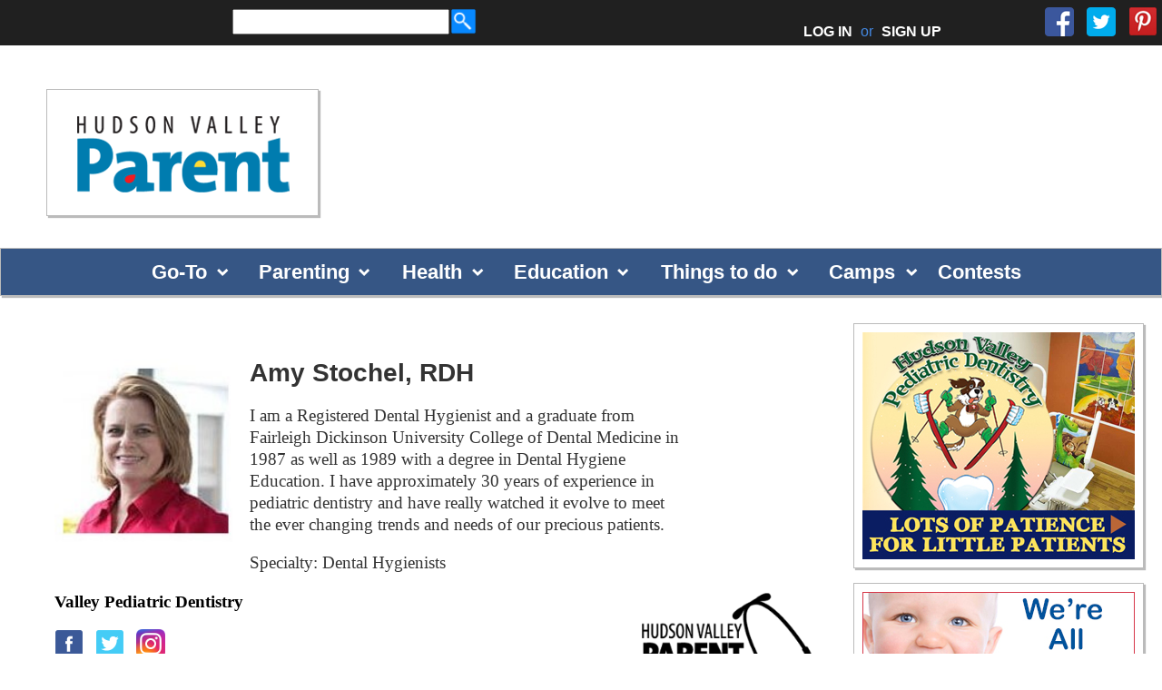

--- FILE ---
content_type: text/html; charset=utf-8
request_url: https://hvparent.com/doctor.aspx?id=11&rid=11114&did=7024
body_size: 55166
content:


<!DOCTYPE html>
<html xmlns="http://www.w3.org/1999/xhtml" lang="en">
<head><meta charset="utf-8" /><meta http-equiv="X-UA-Compatible" content="IE=edge" /><meta name="viewport" content="width=device-width, initial-scale=1" /><meta http-equiv="Content-Language" content="en" /><meta name="alexaVerifyID" content="gQaEvIpfIbrXA_4Vf0uNSfX7aMw" /><meta name="google-site-verification" content="TptpNVS9ASlODd4-zTEajcqDwHki3BzpWcOMbXvFFus" /><link rel="icon" type="image/x-icon" href="https://hvparent.com/favicon.ico" /><title>
	Amy Stochel,  RDH  - Hudson Valley Parent
</title><meta name="Description" content="#1 Parenting Publication in the Hudson Valley"/><meta name="Keywords" content="calendar, camps, Hudson Valley, magazines, children, events, family, health, kids, kids events, schools, special needs, support groups, things to do, Hudson Valley Parent, guides, blogs, discussion groups, local events, pictures, contests, give-aways, Poughkeepsie, Newburgh, Middletown, Newburgh, music, fishkill, mommy, baby, babies, dutchess county"/><link rel="stylesheet" href="css/icarousel.css" /><link rel="stylesheet" type="text/css" href="css/main.css?v=1.7.20" />


    <script type="text/javascript" src="https://cdnjs.cloudflare.com/ajax/libs/modernizr/2.8.3/modernizr.min.js"></script>

    <script type="text/javascript">
        //<![CDATA[
        (function () {
            var shr = document.createElement('script');
            shr.setAttribute('data-cfasync', 'false');
            shr.src = '//dsms0mj1bbhn4.cloudfront.net/assets/pub/shareaholic.js';
            shr.type = 'text/javascript'; shr.async = 'true';
            shr.onload = shr.onreadystatechange = function () {
                var rs = this.readyState;
                if (rs && rs != 'complete' && rs != 'loaded') return;
                var site_id = '7e5b04b47995b0ddfff607fb4efa7786';
                try { Shareaholic.init(site_id); } catch (e) { }
            };
            var s = document.getElementsByTagName('script')[0];
            s.parentNode.insertBefore(shr, s);
        })();
        //]]>
    </script>

<script src="https://ajax.googleapis.com/ajax/libs/jquery/1.12.4/jquery.min.js"></script>

    <link rel="stylesheet" href="/fancybox/jquery.fancybox.css?v=2.1.5" type="text/css" media="screen" />
    <script type="text/javascript" src="/fancybox/jquery.fancybox.pack.js?v=2.1.5"></script>

    
    
    <script type="text/javascript" src="/Scripts/jquery-1.7.min.js"></script>
  
    <style>
        .featured-sm-wrap {
            display: inline-block;
        }

        .featured-sm-panel {
            display: inline;
            padding-right:8px
        }
        .guide-sm-icon{
            width:32px;
        }
        .mftp-icon{
            height:46px;
        }
    </style>
 


    <script type="text/javascript">
        $(document).ready(function () {
            $(".fancybox").fancybox({
                parent: "form:first"
            });
          
        });

        
        $(document).ready(function () {
            $("#ctl00_ctl00_ctl00_searchcriteria").attr("placeholder", " search");
            $("#ctl00_ctl00_ctl00_searchcriteria").keypress(function (e) {
                if(e.which == 13) {
                   e.preventDefault();
                    searchit();       
                }
            });
        });
        
 
       function searchit() {
           var criteria = document.getElementById("ctl00_ctl00_ctl00_searchcriteria").value;    
           if (criteria != '') {
               window.location.href = "/search.aspx?q=" + criteria;
           }
        }
        </script>

    
    <script type="text/javascript">

        var _gaq = _gaq || [];
        _gaq.push(['_setAccount', 'UA-7762288-3']);
        _gaq.push(['_setDomainName', '.hvparent.com']);
        _gaq.push(['_trackPageview']);

        (function () {
            var ga = document.createElement('script'); ga.type = 'text/javascript'; ga.async = true;
            ga.src = ('https:' == document.location.protocol ? 'https://ssl' : 'http://www') + '.google-analytics.com/ga.js';
            var s = document.getElementsByTagName('script')[0]; s.parentNode.insertBefore(ga, s);
        })();

    </script>

</head>

<body 
    

 class="sc-default">

    <form name="aspnetForm" method="post" action="/doctor.aspx?id=11&amp;rid=11114&amp;did=7024" onsubmit="javascript:return WebForm_OnSubmit();" id="aspnetForm" target="_self">
<div>
<input type="hidden" name="ctl00_ctl00_ctl00_ScriptManager1_HiddenField" id="ctl00_ctl00_ctl00_ScriptManager1_HiddenField" value="" />
<input type="hidden" name="__EVENTTARGET" id="__EVENTTARGET" value="" />
<input type="hidden" name="__EVENTARGUMENT" id="__EVENTARGUMENT" value="" />
<input type="hidden" name="__VIEWSTATE" id="__VIEWSTATE" value="/[base64]/[base64]/////[base64]" />
</div>

<script type="text/javascript">
//<![CDATA[
var theForm = document.forms['aspnetForm'];
if (!theForm) {
    theForm = document.aspnetForm;
}
function __doPostBack(eventTarget, eventArgument) {
    if (!theForm.onsubmit || (theForm.onsubmit() != false)) {
        theForm.__EVENTTARGET.value = eventTarget;
        theForm.__EVENTARGUMENT.value = eventArgument;
        theForm.submit();
    }
}
//]]>
</script>


<script src="/WebResource.axd?d=nUJ41vdiTsKCjFFWDVQgjtfXsW2S-I72gXaFcBTwHlPg_EIAA4o4anvx2C_8ZlypG1Ffi-qIGYzKxPPnhwwkZgOigXw1&amp;t=638333433895133451" type="text/javascript"></script>


<script src="/ScriptResource.axd?d=1EtvfGKu6-WHy8iIuoV2Dc5N2zB-wSSw8cNVMRv5FGVJuN1-sX0MHrmGGRZO-6x1V3M86kTmAh90fEpnzDlOXvWXHGGb6KWMro8jpcfksKN7KrIfTkQDzrEs1i03DfLVUARZvrxPBtiIFDZd7qZUqYIFuNo1&amp;t=ffffffffbd4fd25e" type="text/javascript"></script>
<script src="/ScriptResource.axd?d=pBk82pnxy2n5tmk5OegD7XvDxB4S1KHQEZoUDmcW-I-5wr8Nn4_ALqAbtJyB2BTgq8PKxq5DlOBb6abLJW2TK_Ex7tXBYnLkNct6PJNiw7AxAV-b0&amp;t=470de87b" type="text/javascript"></script>
<script src="/ScriptResource.axd?d=Js4WqAg1Jnf5VoSGVyC1ae1P-Z5WUM-krZChnuS2gnLDVj_vdbFVES49fpgOfEawCdO-EkfhjDkjmDB2dUwot-xselqI9lWsebS3b-MTPtuX4B0WR2uTFMCUvxxvlYc1qnMOAQ2&amp;t=470de87b" type="text/javascript"></script>
<script src="Scripts/AdService.js" type="text/javascript"></script>
<script src="AdService.asmx/js" type="text/javascript"></script>
<script type="text/javascript">
//<![CDATA[
function WebForm_OnSubmit() {
if (typeof(ValidatorOnSubmit) == "function" && ValidatorOnSubmit() == false) return false;
return true;
}
//]]>
</script>

<div>

	<input type="hidden" name="__VIEWSTATEGENERATOR" id="__VIEWSTATEGENERATOR" value="483DA961" />
	<input type="hidden" name="__EVENTVALIDATION" id="__EVENTVALIDATION" value="/wEWFAKmj7qkBALktd3PCALLlePbCgK/krePAgLwhZfzCwLPjqbHBwLkhLOqBQL3k4qlBQKE2qzjDALLz6bpDgLOvc6eAQKQ1feiCwKj2bS1DwKm2bS1DwKl2bS1DwKo2bS1DwKn2bS1DwKq2bS1DwKp2bS1DwL+hM4y+7k+ttLXpHoX79qhv7FIADbB3qM=" />
</div>
        <script type="text/javascript">
//<![CDATA[
Sys.WebForms.PageRequestManager._initialize('ctl00$ctl00$ctl00$ScriptManager1', document.getElementById('aspnetForm'));
Sys.WebForms.PageRequestManager.getInstance()._updateControls([], [], [], 90);
//]]>
</script>

        
        <div class="site-wrapper">
            <div class="page-wrapper two-column">
                
                <header>
                    <nav class="head-navbar">
                      
                        <div class="right">
                            <div id="search1">
                                <div class="top-search-box" aria-label="Search Box">
                                    <div id="er-search-form">                                        
                                        <input name="ctl00$ctl00$ctl00$searchcriteria" type="text" id="ctl00_ctl00_ctl00_searchcriteria" title="Enter Search Keywords" class="top-search-box" /><a href="javascript:searchit();" class="sSubmit"><img  class="sSubmit" src="/images/search.png" height="31" width="31" style="vertical-align:top;margin-top:-2px;"/></a>
                                    </div>                                    
                                </div>
                            </div>
                            <div id="social-menu">
                                <ul>
                                    <li id="loginli"><a id="toplog" href="#login-wrapper" class="fancybox">LOG IN</a> or <a id="topsign" href="/signup">SIGN UP</a></li>
                                    
                                    
                                    <li><a href="https://www.facebook.com/HVParentmag" target="_blank">
                                        <img class="topSocialFirst" src="/images/facebook_32.png" border="0"></a></li>
                                    <li  id="twitterli"><a href="https://twitter.com/hvparent" target="_blank">
                                        <img class="topSocial" src="/images/twitter_32.png" border="0"></a></li>
                                    <li id="pinterestli"><a href="http://www.pinterest.com/hvparent/" target="_blank">
                                        <img class="topSocial" src="/images/pinterest_32.png" border="0"></a></li>
                                    
                                </ul>
                            </div>
                        </div>
                    </nav>

                   <div id="search2"></div>

                    <div id="hvp-logo-wrap2">
                        <div id="wrap2inner">
                            <a href="/">
                                <img src="https://hvparent.com/images/logo.gif" />
                            </a>
                        </div>
                    </div>

                    <div id="hvp-logo-ad-wrap">
                        <div id="hvp-logo-wrap" class="box--shadow">
                            <a href="/">
                                <h1 class="hvp-logo">Hudson Valley Parent
                                </h1>
                            </a>
                        </div>
                       
                        <div id="contest-box" style="display:none;">

                            <div id="x-contest-box-text" style="display:none;">
                                <a id="ctl00_ctl00_ctl00_contestText1"></a><div id="announcementWrap1"><a id="ctl00_ctl00_ctl00_announcementText1"></a></div></div>
                        </div>
                        <div id="hvp-top-banner-wrap">
                            <div class="hvp-wide-banner">
                                
                            </div>
                        </div>
                    </div>
                    <div id="x-contest-bar"  style="display:none;"><a id="ctl00_ctl00_ctl00_contestText2"></a></div>
                    <div id="x-announcement-bar"  style="display:none;"><a id="ctl00_ctl00_ctl00_announcementText2"></a></div>

                    <div id="contest-bar" class="box--shadow">

                            <ul class="dropdown">
                                <li>
                                 <span><a href="#">Go-To</a></span>
                                   
                                        <ul>
                                           <li><a href="/besttowns">Best Towns</a></li>
                                          <!--  <li><a href="/qanda">Health Care Advice</a></li> -->
                                           <li><a href="/calendar/#!/">Calendar</a></li>
                                           <!-- <li><a href="/family-law-guide">Family Law Guide</a></li> -->
                                        </ul>
                                  
                                </li>
                                <li>
                                 <span><a href="#">Parenting</a></span>
                                   
                                        <ul>
                                           <li><a href="/hot-topics">Hot Topics</a></li>
                                           <li><a href="/realtalk">Real Talk</a></li>
                                            <li><a href="/home-family">Home and Family</a></li>
                                            <li><a href="/pet-tips">Pet Tips</a></li>
                                            <li><a href="/just-for-women">Just for Women</a></li>
                                            <li><a href="/boss-lady">Boss Lady</a></li>
                                            <li><a href="/blogs">Blogs</a></li>
                                        </ul>
                                  
                                </li>
                                <li>
                                   <span><a href="#">Health</a></span>
                               
                                      
                                        <ul>
                                            <li><a href="/womens-health">Women's Health</a></li>
                                            <li><a href="/healthy-kids">Healthy Kids</a></li>
                                            <li><a href="/teen-health">Teen Health</a></li>
                                            <li><a href="/looking-for-a-great-doctor">Favorite Docs</a></li>
                                            <li><a href="/health-guide">Health Guide</a></li>
                                        </ul>
                                  
                                </li>
                                <li>
                                   <span><a  href="#">Education</a></span>
                                
                                        <ul>
                                            <li><a href="/early-education">Early Education</a></li>
                                            <li><a href="/k-12">K-12</a></li>
                                            <li><a href="/homeschooling">Homeschooling</a></li>
                                            <li><a href="/after-school">After School</a></li>
                                            <li><a href="/school-guide">Education Guide</a></li>
                                            <li><a href="/enrichment-guide">Enrichment Guide</a></li>
                                        
                                        </ul>
                                 
                                </li>
                                <li>
                                    <span><a  href="#">Things to do</a></span>
                                   
                                        <ul>
                                           <li><a href="/calendar/#!/">Calendar</a></li>
                                            <li><a href="/seasonal-top-lists">Seasonal Lists</a></li>
                                            <li><a href="/family-fun">Family Fun</a></li>
                                            <li><a href="/parties">Parties</a></li>
                                            <li><a href="/hvp-events">HVP Events</a></li>
                                            <li><a href="/places-to-go-guide">Places to Go Guide</a></li>
                                            <li><a href="/restaurant-guide">Restaurant Guide</a></li>
                                            <li><a href="/party-guide">Party Guide</a></li>
                                        </ul>
                               
                                </li>
                                <li >
                                   <span><a href="#">Camps</a></span>
                                        <ul>
                                          <li><a href="/camps">Camp Articles</a></li>
                                           
                                            <li><a href="/camp-guide">Camp Guide</a></li>
                                        </ul>
                                </li>
                                
                                <li>
                                 <a href="/contest-page">Contests</a>
                                </li>
                            
                            </ul>
                            
                    </div>

                </header>

                <div class="wrapper cf">

                    
    

    <main class="main-page-column">
        <div class="center-page-column padding--all">

            <div class="block-main-container">
                <div id="ctl00_ctl00_ctl00_ContentPlaceHolder1_ContentPlaceHolder1_FeaturedListingPanel">
	

                    <!-- lict-products -->
                    <ul class="lict-products">
                        <li class="no-bullet">
                            <div>
                                <img src=/_content/docPics/7024.jpg  align="left" style="margin-right:15px;margin-bottom:20px;max-width:200px;max-height:300px;min-width:200px;">
                                <h2>
                                    Amy Stochel,  RDH </h2>

                                <p style="padding-right: 20%;">
                                    I am a Registered Dental Hygienist and a graduate from Fairleigh Dickinson University College of Dental Medicine in 1987 as well as 1989 with a degree in Dental Hygiene Education. I have approximately 30 years of experience in pediatric dentistry and have really watched it evolve to meet the ever changing trends and needs of our precious patients.
                                </p>
                                <p>
                                    Specialty:
                                Dental Hygienists
                                </p>
                            </div>
                            <div style="clear: both; min-height: 240px;">
                                
                                <img src = "https://hvparent.com/_content/forms/HV%20Parent%20Favorite%20Docs%20logo%20lg%20RGB.png" style = "float: right; width: 219px; margin-right: 20px;" />
                                
                                
                                        
                                        
                                        

                                        <a name="ValleyPediatricDentistry"></a>
                                        <div class="text">
                                            <p>
                                                <strong>
                                                    <a href="/health-guide#ValleyPediatricDentistry">Valley Pediatric Dentistry</a></strong>
                                            </p>
                                            <p>
                                                
                                                
                                            </p>

                                            

                                            
                                            
                                            
                                            <div class="featured-sm-wrap">
                                                <div id="ctl00_ctl00_ctl00_ContentPlaceHolder1_ContentPlaceHolder1_FeaturedListingList_ctl00_FacebookPanel" class="featured-sm-panel">
		
                                                    <a id="ctl00_ctl00_ctl00_ContentPlaceHolder1_ContentPlaceHolder1_FeaturedListingList_ctl00_EntryFacebookLink" href="https://www.facebook.com/ValleyPediatricDentistryPC/"><img class="guide-sm-icon" src="/images/smIcons/facebook.png" border="0"></a>
                                                
	</div>
                                                
                                                <div id="ctl00_ctl00_ctl00_ContentPlaceHolder1_ContentPlaceHolder1_FeaturedListingList_ctl00_TwitterPanel" class="featured-sm-panel">
		
                                                    <a id="ctl00_ctl00_ctl00_ContentPlaceHolder1_ContentPlaceHolder1_FeaturedListingList_ctl00_EntryTwitterLink" href="https://twitter.com/valleypeddent"><img class="guide-sm-icon" src="/images/smIcons/twitter.png" border="0"></a>
                                                
	</div>
                                                <div id="ctl00_ctl00_ctl00_ContentPlaceHolder1_ContentPlaceHolder1_FeaturedListingList_ctl00_InstagramPanel" class="featured-sm-panel">
		
                                                    <a id="ctl00_ctl00_ctl00_ContentPlaceHolder1_ContentPlaceHolder1_FeaturedListingList_ctl00_EntryInstagramLink" href="https://www.instagram.com/valley_pediatric_dentistry/"><img class="guide-sm-icon" src="/images/smIcons/instagram.png" border="0"></a>
                                                
	</div>

                                                

                                            </div>
                                            
                                        </div>
                                        
                                    
                            </div>

                        </li>
                    </ul>
                
</div>
                <div id="ctl00_ctl00_ctl00_ContentPlaceHolder1_ContentPlaceHolder1_ListingPanel">
	
                    <div>
                        
                        <!--
							<ul>
								<li class="active"><a href="#">List View</a></li>
								<li><a href="#">Map View</a></li>
							</ul>
                            -->
                    </div>
                    <!-- list-topiclist -->
                    <ul class="list-topiclist">
                        
                    </ul>
                
</div>
            </div>
            <div id="ctl00_ctl00_ctl00_ContentPlaceHolder1_ContentPlaceHolder1_ReviewStatsPanel">
	
                <div style="border-bottom: solid 1px #dddddd; margin: 10px 0; padding: 0 15px;">
                    <h2>Reader Reviews
                    </h2>
                    <div style="margin: 8px;">
                        <img id="ctl00_ctl00_ctl00_ContentPlaceHolder1_ContentPlaceHolder1_ttlStars" src="/images/stars/ratings_star_5_0.gif" style="border-width:0px;" />
                        <strong>
                            5.0</strong>
                    </div>
                    <div style="margin: 8px;">
                        <strong>
                            100%</strong> of readers would recommend
                        to a friend <span style="color: #aaaaaa">(1
                            out of
                            1)</span>
                    </div>
                </div>
            
</div>
            <div id="ctl00_ctl00_ctl00_ContentPlaceHolder1_ContentPlaceHolder1_ReviewPanel">
	
                
                        <div style="border-bottom: solid 1px #dddddd; margin: 10px 0; padding: 0 15px;">
                            
                            <p style="margin: 10px;">
                                I watched Amy work with a small child, very young. She was so nervous, Amy took her time and made sure that little patient was Her 1st priority and they snag together and brushed teeth and I was just So impressed with her patience and love she shared. 
                            </p>
                            <span style="margin: 10px;">
                                <img id="ctl00_ctl00_ctl00_ContentPlaceHolder1_ContentPlaceHolder1_ReviewList_ctl00_Stars" src="/images/stars/ratings_star_5_0.gif" style="border-width:0px;" />&nbsp;<strong>
                                    5
                                    of 5 </strong></span>
                            <p style="text-align: right; margin-right: 30px;">
                                -Shinera P.
                                
                            </p>
                            
                        </div>
                    
            
</div>
        </div>




    </main>

    <aside class="right-page-column">
        <div class="right--ad--wrap">
            
                    <div id="ctl00_ctl00_ctl00_ContentPlaceHolder1_ContentPlaceHolder1_RightAdList_ctl00_AdPanel" class="big-box box--shadow">
	
                        <a id="ctl00_ctl00_ctl00_ContentPlaceHolder1_ContentPlaceHolder1_RightAdList_ctl00_AdLink" onclick="AdClick('10237','42','0');return true;" href="https://www.hvkidsmiles.com/" target="_blank"><img id="ctl00_ctl00_ctl00_ContentPlaceHolder1_ContentPlaceHolder1_RightAdList_ctl00_AdImage" src="/_content/ad/20200210143636_8491.jpg" alt="Hudson Valley Pediatric Dentistry Middletown" style="width:300px;border-width:0px;" /></a>
                    
</div>
                
                    <div id="ctl00_ctl00_ctl00_ContentPlaceHolder1_ContentPlaceHolder1_RightAdList_ctl01_AdPanel" class="big-box box--shadow">
	
                        <a id="ctl00_ctl00_ctl00_ContentPlaceHolder1_ContentPlaceHolder1_RightAdList_ctl01_AdLink" onclick="AdClick('10238','42','0');return true;" href="https://www.valleypediatricdentistry.com/first-visit/" target="_blank"><img id="ctl00_ctl00_ctl00_ContentPlaceHolder1_ContentPlaceHolder1_RightAdList_ctl01_AdImage" src="/_content/ad/20190731162351_7358.jpg" alt="Valley Pediatric Dentistry" style="width:300px;border-width:0px;" /></a>
                    
</div>
                
                    <div id="ctl00_ctl00_ctl00_ContentPlaceHolder1_ContentPlaceHolder1_RightAdList_ctl02_AdPanel" class="big-box box--shadow">
	
                        <a id="ctl00_ctl00_ctl00_ContentPlaceHolder1_ContentPlaceHolder1_RightAdList_ctl02_AdLink" onclick="AdClick('10235','42','0');return true;" href="https://hvparent.com/signup" target="_blank"><img id="ctl00_ctl00_ctl00_ContentPlaceHolder1_ContentPlaceHolder1_RightAdList_ctl02_AdImage" src="/_content/ad/20251231175204_9852.jpg" alt="famillies, health, information, articles" style="width:300px;border-width:0px;" /></a>
                    
</div>
                
        </div>
    </aside>








                </div>
                <!-- /.clearfix -->

                <footer class="page-footer">

                    <div id="social-media">
                        <div class='shareaholic-canvas' data-app='follow_buttons' data-app-id='14541721'></div>
                    </div>

                    <div id="footer-menu">
                        <h2>Company Links</h2>

                        <div>
                            <ul class="list">
                                <li class="0 first"><a href="/Pages/About.aspx" title="About Us">About Us</a></li>
                                <li class="1"><a href="/advertiser-resources" title="Advertising Resources">Advertising Resources</a></li>
                                <li class="2"><a href="/contest-rules" class="advertise">Contest Rules</a></li>
                                
                                <li class="1"><a href="/signup/" title="Newsletter Signup">Newsletter Signup</a></li>
                                <li class="2"><a href="/Pages/Advertise.aspx" class="advertise">Advertise with us</a></li>
                                <li class="3"><a href="/Pages/WritersGuidelines.aspx" title="">Writer's Guidelines</a></li>
                                <li class="3"><a href="/blogging" title="">Blogger's Guidelines</a></li>
                                <li class="3"><a href="/Pages/ContactUs.aspx" title="">Contact Us</a></li>
                                <li class="3"><a href="/Pages/Careers.aspx" title="">Job Opportunities</a></li>
                                <li class="8 last"><a href="/Pages/FAQ.aspx" class="sitemap">FAQ</a></li>
                            </ul>
                        </div>
                    </div>
                    <div id="footer-copyright-and-terms">
                        <span class="copyright">Copyright Â© 1996-2020 The Professional Image. 
                            <span style="white-space: nowrap; margin: auto 10px;">All Rights Reserved.</span></span>
                        <span style="white-space: nowrap"><a href="/Pages/Privacy.aspx">Privacy Policy</a>&nbsp;&nbsp;&nbsp;&nbsp;&nbsp;
		                <a href="/Pages/Terms.aspx">Terms of Use</a></span>
                    </div>
                </footer>


            </div>
            <!-- /.page-wrapper -->

            <div class="navigation-wrapper">
                <div class="navdrawer">

                    <div id="theMenu">
                        <h2 id="top-nav-link">
                            <a href="/">Home</a>
                        </h2>

                        <div class="menu-content">
                            <ul class="navigation-menu">
                                <li class="user-login first">
                                    <a href="#login-wrapper" class="fancybox">Log In</a></li>
                                <li class="topic-contests">
                                    
                                    <div class="navigation-submenu">
                                        <h2><a href="#">Go-To</a></h2>
                                        <ul>
                                            <li class="first"><a href="/besttowns">Best Towns</a></li>
                                            <li><a href="/qanda">Health Care Advice</a></li>
                                            <li><a href="/calendar/#!/show/?search=labels:csVirtual">Calendar</a></li>
                                            <li class="last"><a href="/family-law-guide">Family Law Guide</a></li>
                                        </ul>
                                    </div>
                                </li>
                                <li class="topic-baby">
                                    
                                    <div class="navigation-submenu">
                                        <h2><a href="#">Parenting</a></h2>
                                        <ul>
                                            <li class="first"><a href="/hot-topics">Hot Topics</a></li>
                                            <li><a href="/realtalk">Real Talk</a></li>
                                            <li><a href="/home-family">Home and Family</a></li>
                                            <li><a href="/pet-tips">Pet Tips</a></li>
                                            <li><a href="/just-for-women">Just for Women</a></li>
                                            <li><a href="/boss-lady">Boss Lady</a></li>
                                            <li class="last"><a href="/blogs">Blogs</a></li>
                                            
                                        </ul>
                                    </div>
                                </li>
                                <li class="topic-health-development">
                                    
                                    <div class="navigation-submenu">
                                        <h2><a href="#">Health</a></h2>
                                        <ul>
                                            <li class="first"><a href="/womens-health">Women's Health</a></li>
                                            <li><a href="/healthy-kids">Healthy Kids</a></li>
                                            <li><a href="/teen-health">Teen Health</a></li>
                                            <li><a href="/looking-for-a-great-doctor">Favorite Docs</a></li>
                                            <li class="last"><a href="/health-guide">Health Guide</a></li>
                                        </ul>
                                    </div>
                                </li>
                                <li class="topic-education">
                                    
                                    <div class="navigation-submenu">
                                        <h2><a href="#">Education</a></h2>
                                        <ul>
                                            <li class="first"><a href="/early-education">Early Education</a></li>
                                            <li><a href="/k-12">K-12</a></li>
                                            <li><a href="/homeschooling">Homeschooling</a></li>
                                            <li><a href="/after-school">After School</a></li>
                                            <li><a href="/school-guide">Education Guide</a></li>
                                            <li class="last"><a href="/enrichment-guide">Enrichment Guide</a></li>
                                        </ul>
                                    </div>
                                </li>
                                <li class="topic-fun-play">
                                    
                                    <div class="navigation-submenu">
                                        <h2><a href="#">Things to do</a></h2>
                                        <ul>
                                            <li class="first"><a href="/calendar/#!/show/?search=labels:csVirtual">Calendar</a></li>
                                            <li><a href="/seasonal-top-lists">Seasonal Lists</a></li>
                                            <li><a href="/family-fun">Family Fun</a></li>
                                            <li><a href="/parties">Parties</a></li>
                                            <li><a href="/hvp-events">HVP Events</a></li>
                                            <li><a href="/places-to-go-guide">Places to Go Guide</a></li>
                                            <li><a href="/restaurant-guide">Restaurant Guide</a></li>
                                            <li class="last"><a href="/party-guide">Party Guide</a></li>
                                        </ul>
                                    </div>
                                </li>

                                <li class="topic-best-of">
                                    
                                    <div class="navigation-submenu">
                                        <h2><a href="#">Camps</a></h2>
                                        <ul>
                                            <li class="first"><a href="/camps">Camp Articles</a></li>

                                            <li class="last"><a href="/camp-guide">Camp Guide</a></li>
                                        </ul>
                                    </div>
                                </li>
                                <li class="topic-contests">
                                    
                                    <div class="navigation-submenu">
                                        <h2><a href="/contest-page">Contests</a></h2>
                                    </div>
                                </li>
                                
                                

                                
                            </ul>

                        </div>

                    </div>
                    <!-- /#theMenu -->
                </div>
                <!-- /.navdrawer -->
            </div>
            <!-- /.navigation-wrapper -->

         

            <div id="login-wrapper" style="display: none;">
                <div id="login-pop">

                    <h2>Login Now</h2>
                   

                    <p class="login-pop-input">Email:
                        <input name="ctl00$ctl00$ctl00$Username" type="text" id="ctl00_ctl00_ctl00_Username" /></p>

                    <p class="login-pop-forgot">
                        <input id="ctl00_ctl00_ctl00_SetCookie" type="checkbox" name="ctl00$ctl00$ctl00$SetCookie" checked="checked" /><label for="ctl00_ctl00_ctl00_SetCookie"> Remember me</label> 
                    </p>
                    
                   
                    
                    <input type="submit" name="ctl00$ctl00$ctl00$LoginSubmit" value="Log in" id="ctl00_ctl00_ctl00_LoginSubmit" class="push-button blue-push search-submit" />

                    <div style="display:none;">
                    <br />
                    <h3>Want to register? </h3>
                    <p>YES! I want my FREE membership to HVParent.com that includes my fully customizable home page where I decide what I want to see. </p>

                   
                        PLUS MEMBERSHIP EXCLUSIVES  
    <ul>
        <li>Tips from local professionals about raising a family in the Hudson Valley </li>

        <li>Access to exclusive web stories, guides, and top lists </li>

        <li>Downloadable specialty magazines about camp, education, and more! </li>
    </ul>


                    <table class="signup-table" border="0">
                        <tr>
                            <td class="regfield">First Name:&nbsp;</td>
                            <td>
                                <input name="ctl00$ctl00$ctl00$FirstName" type="text" maxlength="255" id="ctl00_ctl00_ctl00_FirstName" size="25" /></td>
                        </tr>
                        <tr>
                            <td class="regfield">Last Name:&nbsp;</td>
                            <td>
                                <input name="ctl00$ctl00$ctl00$LastName" type="text" maxlength="255" id="ctl00_ctl00_ctl00_LastName" size="25" /></td>
                        </tr>
                        <tr>
                            <td class="regfield">Email:&nbsp;</td>
                            <td>
                                <input name="ctl00$ctl00$ctl00$Email" type="text" maxlength="255" id="ctl00_ctl00_ctl00_Email" class="email-textbox" size="25" /></td>
                        </tr>
                        <tr style="display: none;">
                            <td class="regfield">*Password:&nbsp;</td>
                            <td>
                                <input name="ctl00$ctl00$ctl00$Password" type="password" maxlength="50" id="ctl00_ctl00_ctl00_Password" size="25" /></td>
                        </tr>

                        <tr>
                            <td class="regfield">City:&nbsp;</td>
                            <td>
                                <input name="ctl00$ctl00$ctl00$City" type="text" maxlength="255" id="ctl00_ctl00_ctl00_City" size="25" /></td>
                        </tr>
                        <tr>
                            <td class="regfield">State:&nbsp;</td>
                            <td>
                                <input name="ctl00$ctl00$ctl00$State" type="text" maxlength="255" id="ctl00_ctl00_ctl00_State" size="25" /></td>
                        </tr>

                        <tr style="display: none;">
                            <td class="regfield">*Password (again):&nbsp;</td>
                            <td>
                                <input name="ctl00$ctl00$ctl00$PasswordConfirm" type="password" maxlength="50" id="ctl00_ctl00_ctl00_PasswordConfirm" size="25" /></td>
                        </tr>

                         <tr>
                 <td colspan="2">
                                     <br /><br />
                            <strong>Check the boxes below for the topics you'd like to receive. You can always modify your preferences at any time.</strong>
                                <br /><br />
     
                        <input id="ctl00_ctl00_ctl00_Newsletter1" type="checkbox" name="ctl00$ctl00$ctl00$Newsletter1" /> <strong>Insider Weekend Guide</strong> â€“ Local events and fun things to do sent weekly<br />

                        <input id="ctl00_ctl00_ctl00_Newsletter2" type="checkbox" name="ctl00$ctl00$ctl00$Newsletter2" /> <strong>Parenting Tips</strong> â€“ The latest in parenting trends<br />

                        <input id="ctl00_ctl00_ctl00_Newsletter3" type="checkbox" name="ctl00$ctl00$ctl00$Newsletter3" /> <strong>Educational Resources</strong> â€“ School reviews plus tips to support school success<br />

                        <input id="ctl00_ctl00_ctl00_Newsletter4" type="checkbox" name="ctl00$ctl00$ctl00$Newsletter4" /> <strong>Camp Planner</strong> â€“ Help choosing the best camps<br />

                        <input id="ctl00_ctl00_ctl00_Newsletter5" type="checkbox" name="ctl00$ctl00$ctl00$Newsletter5" /> <strong>Health and Wellness</strong> â€“ Local docs discuss healthy living<br />

                        <input id="ctl00_ctl00_ctl00_Newsletter6" type="checkbox" name="ctl00$ctl00$ctl00$Newsletter6" /> <strong>Beauty and Fitness</strong> â€“ Beauty gurus share tips for being fit & fabulous!<br />

                        <input id="ctl00_ctl00_ctl00_Newsletter7" type="checkbox" name="ctl00$ctl00$ctl00$Newsletter7" /> <strong>Party Planner</strong> â€“ Party tips from the pros 

                        </td></tr>
                    </table>

           
                    
			<span id="ctl00_ctl00_ctl00_ctl12" style="color:Red;display:none;"></span><span id="ctl00_ctl00_ctl00_ctl13" style="color:Red;display:none;"></span><span id="ctl00_ctl00_ctl00_ctl14" style="color:Red;display:none;"></span><span id="ctl00_ctl00_ctl00_ctl15" style="color:Red;display:none;"></span><span id="ctl00_ctl00_ctl00_ctl16" style="color:Red;display:none;"></span><span id="ctl00_ctl00_ctl00_ctl17" style="color:Red;display:none;"></span><div id="ctl00_ctl00_ctl00_ctl18" style="color:Red;display:none;">

</div>

                    <input type="submit" name="ctl00$ctl00$ctl00$RegisterButton" value="Sign up now!" onclick="javascript:WebForm_DoPostBackWithOptions(new WebForm_PostBackOptions(&quot;ctl00$ctl00$ctl00$RegisterButton&quot;, &quot;&quot;, true, &quot;masterRegForm&quot;, &quot;&quot;, false, false))" id="ctl00_ctl00_ctl00_RegisterButton" class="push-button blue-push search-submit" />
                    <p>Along with your FREE membership, you will also be registered for HVParentâ€™s newsletters. As always, you can unsubscribe at any time. </p>

                    <p class="fyi"><strong>FYI:</strong>  Your privacy is important to us. We will not sell, rent, or give your information to anyone. At any point, you may modify your account settings. </p>

                        </div>

                   
                </div>
            </div>
            <!-- /#login-wrapper -->
        </div>
        <!-- /.site-wrapper -->
        <div id="scripts">
            
            
    

            <script src="/js/test.js"></script>
            
            <script>(function () {
                                                        var _fbq = window._fbq || (window._fbq = []);
                                                        if (!_fbq.loaded) {
                                                            var fbds = document.createElement('script');
                                                            fbds.async = true;
                                                            fbds.src = '//connect.facebook.net/en_US/fbds.js';
                                                            var s = document.getElementsByTagName('script')[0];
                                                            s.parentNode.insertBefore(fbds, s);
                                                            _fbq.loaded = true;
                                                        }
                                                        _fbq.push(['addPixelId', '1573910072887580']);
                                                    })();
                                                    window._fbq = window._fbq || [];
                                                    window._fbq.push(['track', 'PixelInitialized', {}]);
            </script>
             
        </div>

    
<script type="text/javascript">
//<![CDATA[
var Page_ValidationSummaries =  new Array(document.getElementById("ctl00_ctl00_ctl00_ctl18"));
var Page_Validators =  new Array(document.getElementById("ctl00_ctl00_ctl00_ctl12"), document.getElementById("ctl00_ctl00_ctl00_ctl13"), document.getElementById("ctl00_ctl00_ctl00_ctl14"), document.getElementById("ctl00_ctl00_ctl00_ctl15"), document.getElementById("ctl00_ctl00_ctl00_ctl16"), document.getElementById("ctl00_ctl00_ctl00_ctl17"));
//]]>
</script>

<script type="text/javascript">
//<![CDATA[
var ctl00_ctl00_ctl00_ctl12 = document.all ? document.all["ctl00_ctl00_ctl00_ctl12"] : document.getElementById("ctl00_ctl00_ctl00_ctl12");
ctl00_ctl00_ctl00_ctl12.controltovalidate = "ctl00_ctl00_ctl00_Email";
ctl00_ctl00_ctl00_ctl12.errormessage = "Email";
ctl00_ctl00_ctl00_ctl12.display = "None";
ctl00_ctl00_ctl00_ctl12.validationGroup = "masterRegForm";
ctl00_ctl00_ctl00_ctl12.evaluationfunction = "RequiredFieldValidatorEvaluateIsValid";
ctl00_ctl00_ctl00_ctl12.initialvalue = "";
var ctl00_ctl00_ctl00_ctl13 = document.all ? document.all["ctl00_ctl00_ctl00_ctl13"] : document.getElementById("ctl00_ctl00_ctl00_ctl13");
ctl00_ctl00_ctl00_ctl13.controltovalidate = "ctl00_ctl00_ctl00_Email";
ctl00_ctl00_ctl00_ctl13.errormessage = "Email address invalid";
ctl00_ctl00_ctl00_ctl13.display = "None";
ctl00_ctl00_ctl00_ctl13.validationGroup = "masterRegForm";
ctl00_ctl00_ctl00_ctl13.evaluationfunction = "RegularExpressionValidatorEvaluateIsValid";
ctl00_ctl00_ctl00_ctl13.validationexpression = "\\w+([-+.]\\w+)*@\\w+([-.]\\w+)*\\.\\w+([-.]\\w+)*";
var ctl00_ctl00_ctl00_ctl14 = document.all ? document.all["ctl00_ctl00_ctl00_ctl14"] : document.getElementById("ctl00_ctl00_ctl00_ctl14");
ctl00_ctl00_ctl00_ctl14.controltovalidate = "ctl00_ctl00_ctl00_FirstName";
ctl00_ctl00_ctl00_ctl14.errormessage = "First Name";
ctl00_ctl00_ctl00_ctl14.display = "None";
ctl00_ctl00_ctl00_ctl14.validationGroup = "masterRegForm";
ctl00_ctl00_ctl00_ctl14.evaluationfunction = "RequiredFieldValidatorEvaluateIsValid";
ctl00_ctl00_ctl00_ctl14.initialvalue = "";
var ctl00_ctl00_ctl00_ctl15 = document.all ? document.all["ctl00_ctl00_ctl00_ctl15"] : document.getElementById("ctl00_ctl00_ctl00_ctl15");
ctl00_ctl00_ctl00_ctl15.controltovalidate = "ctl00_ctl00_ctl00_LastName";
ctl00_ctl00_ctl00_ctl15.errormessage = "Last Name";
ctl00_ctl00_ctl00_ctl15.display = "None";
ctl00_ctl00_ctl00_ctl15.validationGroup = "masterRegForm";
ctl00_ctl00_ctl00_ctl15.evaluationfunction = "RequiredFieldValidatorEvaluateIsValid";
ctl00_ctl00_ctl00_ctl15.initialvalue = "";
var ctl00_ctl00_ctl00_ctl16 = document.all ? document.all["ctl00_ctl00_ctl00_ctl16"] : document.getElementById("ctl00_ctl00_ctl00_ctl16");
ctl00_ctl00_ctl00_ctl16.controltovalidate = "ctl00_ctl00_ctl00_City";
ctl00_ctl00_ctl00_ctl16.errormessage = "City";
ctl00_ctl00_ctl00_ctl16.display = "None";
ctl00_ctl00_ctl00_ctl16.validationGroup = "masterRegForm";
ctl00_ctl00_ctl00_ctl16.evaluationfunction = "RequiredFieldValidatorEvaluateIsValid";
ctl00_ctl00_ctl00_ctl16.initialvalue = "";
var ctl00_ctl00_ctl00_ctl17 = document.all ? document.all["ctl00_ctl00_ctl00_ctl17"] : document.getElementById("ctl00_ctl00_ctl00_ctl17");
ctl00_ctl00_ctl00_ctl17.controltovalidate = "ctl00_ctl00_ctl00_State";
ctl00_ctl00_ctl00_ctl17.errormessage = "State";
ctl00_ctl00_ctl00_ctl17.display = "None";
ctl00_ctl00_ctl00_ctl17.validationGroup = "masterRegForm";
ctl00_ctl00_ctl00_ctl17.evaluationfunction = "RequiredFieldValidatorEvaluateIsValid";
ctl00_ctl00_ctl00_ctl17.initialvalue = "";
var ctl00_ctl00_ctl00_ctl18 = document.all ? document.all["ctl00_ctl00_ctl00_ctl18"] : document.getElementById("ctl00_ctl00_ctl00_ctl18");
ctl00_ctl00_ctl00_ctl18.headertext = "You must enter a value in the following fields:";
ctl00_ctl00_ctl00_ctl18.showmessagebox = "True";
ctl00_ctl00_ctl00_ctl18.showsummary = "False";
ctl00_ctl00_ctl00_ctl18.validationGroup = "masterRegForm";
//]]>
</script>


<script type="text/javascript">
//<![CDATA[
(function() {var fn = function() {$get("ctl00_ctl00_ctl00_ScriptManager1_HiddenField").value = '';Sys.Application.remove_init(fn);};Sys.Application.add_init(fn);})();
var Page_ValidationActive = false;
if (typeof(ValidatorOnLoad) == "function") {
    ValidatorOnLoad();
}

function ValidatorOnSubmit() {
    if (Page_ValidationActive) {
        return ValidatorCommonOnSubmit();
    }
    else {
        return true;
    }
}
        
document.getElementById('ctl00_ctl00_ctl00_ctl18').dispose = function() {
    Array.remove(Page_ValidationSummaries, document.getElementById('ctl00_ctl00_ctl00_ctl18'));
}
Sys.Application.initialize();

document.getElementById('ctl00_ctl00_ctl00_ctl12').dispose = function() {
    Array.remove(Page_Validators, document.getElementById('ctl00_ctl00_ctl00_ctl12'));
}

document.getElementById('ctl00_ctl00_ctl00_ctl13').dispose = function() {
    Array.remove(Page_Validators, document.getElementById('ctl00_ctl00_ctl00_ctl13'));
}

document.getElementById('ctl00_ctl00_ctl00_ctl14').dispose = function() {
    Array.remove(Page_Validators, document.getElementById('ctl00_ctl00_ctl00_ctl14'));
}

document.getElementById('ctl00_ctl00_ctl00_ctl15').dispose = function() {
    Array.remove(Page_Validators, document.getElementById('ctl00_ctl00_ctl00_ctl15'));
}

document.getElementById('ctl00_ctl00_ctl00_ctl16').dispose = function() {
    Array.remove(Page_Validators, document.getElementById('ctl00_ctl00_ctl00_ctl16'));
}

document.getElementById('ctl00_ctl00_ctl00_ctl17').dispose = function() {
    Array.remove(Page_Validators, document.getElementById('ctl00_ctl00_ctl00_ctl17'));
}
//]]>
</script>
</form>
    
</body>
</html>


--- FILE ---
content_type: text/css
request_url: https://hvparent.com/css/override.css?v=5.23.19
body_size: 65175
content:

#hvp-logo-ad-wrap {
    margin: 30px 0 30px 4%;
    width: 90%;
    min-height: 140px;
    display: inline-block;
    max-width: 1210px;
}

.hvp-logo {
    width: 235px;
    height: 100px;
    background: url(https://hvparent.com/images/logo.gif) no-repeat;
    text-indent: -9999px;
}

#hvp-logo-wrap {
    background-color: #fff;
    width: 300px;
    height: 140px;
    padding-top: 20px;
    padding-left: 32px;
    float: left;
}

#contest-box {
    display: none;
}

#hvp-top-banner-wrap {
    width: 100%;
    float: right;
    max-width: 800px;
    text-align: center;
}

.hvp-wide-banner {
    margin: 25px auto 0 auto;
    max-width: 728px;
    max-height: 90px;
}

#top-nav-link a {
    color: #bbb;
}

.supplemental-navigation__button {
    background-color: transparent !important;
}

#hvp-carousel-wrap {
    width: 100%;
    height: 320px;
    clear: both;
    margin-bottom: 40px;
    overflow: hidden;
}

#icarousel {
    width: 546px;
    height: 320px;
    position: relative;
    margin: auto;
    -webkit-transform-style: preserve-3d;
    -moz-transform-style: preserve-3d;
    -o-transform-style: preserve-3d;
    -ms-transform-style: preserve-3d;
    transform-style: preserve-3d;
    -webkit-perspective: 1000px;
    -moz-perspective: 1000px;
    -o-perspective: 1000px;
    -ms-perspective: 1000px;
    perspective: 1000px;
}

    #icarousel .slide {
        display: block;
        border-radius: 2px;
        border: 3px #706f73 solid;
        width: 546px;
        height: 300px;
        background-color: #706f73;
    }

/* The Navigation buttons in the Slider */



a.iCarouselNav {
    display: block;
    position: absolute;
    top: 260px;
    width: 43px;
    height: 43px;
    background: url(../img/arrows.png) no-repeat;
    z-index: 1000;
    text-indent: -9999px;
}

a#iCarouselPrev {
    left: -59px;
    background-position: left top;
}

    a#iCarouselPrev:hover {
        background-position: left bottom;
    }

a#iCarouselNext {
    right: -53px;
    background-position: right top;
}

    a#iCarouselNext:hover {
        background-position: right bottom;
    }

.hvp-slide-caption {
    margin: 0;
    height: 287px;
    color: #fff;
    text-align: center;
    font-size: .8em/1.7em;
}

#second-banner {
    margin: 0 auto 60px auto;
}

#hvp-calendar-wrap {
    margin: 0 auto 24px auto;
}

#contest-bar {
    color: #ffffff;
    background-color: #365685;
    text-align: center;
    font-family: Arial;
    font-size: 1.2em;
    line-height: 1.8em;
    width: 100%;
    margin: 0 auto 30px auto;
}

    #contest-bar a {
        color: #ffffff !important;
    }

    #contest-bar span.topNavBttn {
        font-weight: bold;
        padding: .25em;
    }

#announcement-bar {
    color: #ffffff;
    background-color: #365685;
    text-align: center;
    font-family: Arial;
    font-size: 1em;
    line-height: 1.7em;
    width: 100%;
    margin: 0 auto 30px auto;
}

    #announcement-bar a {
        color: #ffffff !important;
        margin-left: 14px;
        margin-right: 14px;
    }

#contest-box-text {
    width: 360px;
    height: 140px;
    margin: 0 auto;
    font-size: 1.2em;
    line-height: 1.4em;
    color: #365685;
    font-weight: bold;
}

.liSubtitle {
    clear: both;
    font-weight: normal !important;
    font-size: .8em;
    line-height: 1.2em;
    padding-left: 10px;
    margin-bottom: 5px;
}

#hvp-carousel-2-wrap {
    width: 90%;
    text-align: center;
    margin: 10px auto;
    display: none;
}

.keyword-list {
    margin-bottom: 15px;
    font: 13px Arial, Helvetica, sans-serif;
}

    .keyword-list a {
        color: #365685;
    }

#articlefeedbacktable {
    margin: 9px;
    color: #666;
    font: 13px Arial, Helvetica, sans-serif;
}

.aside-header {
    margin: 9px;
    color: #365685;
}

.aside-ad {
    margin: 9px;
}

.box--no-shadow {
    border: solid 1px #bbb;
}

.aside-list li {
    color: #666;
    font: 13px Arial, Helvetica, sans-serif;
    margin-bottom: 8px;
}

.author-link {
    font-family: 'Alegreya Sans SC', sans-serif;
    font-weight: normal !important;
    margin: 6px 0 12px 0;
    color: #365685;
}

    .author-link a {
        font-family: 'Alegreya Sans SC', sans-serif;
        font-weight: normal !important;
        color: #365685 !important;
    }

#footer-menu ul li {
    font-family: Arial, Helvetica, sans-serif;
}

#footer-copyright-and-terms {
    font-family: Arial, Helvetica, sans-serif;
}

#reader-feedback,
#newsletter-signup,
#related-articles,
#related-articles2,
#other-articles,
#mftp,
#guide-search {
    max-width: 318px;
    margin-bottom: 24px;
}

.feedback {
    width: 300px !important;
    margin: 5px 0 0 9px !important;
}

.feedbackpad {
    padding: 10px 0 5px 3px;
    font: 13px Arial, Helvetica, sans-serif;
}

dl {
    margin: 6px 0 12px 0;
}

dt {
    margin: 6px 0;
}

dd {
    margin: 6px 0;
}

.also-in {
    margin-left: 12px;
    white-space: nowrap;
}

#guide-search {
    font-family: Arial, Helvetica, sans-serif;
}

.guide-search-table {
    margin: 9px;
    color: #666;
    font: 13px Arial, Helvetica, sans-serif;
}

#best-bets {
    margin-left: 3%;
}

.navbar {
    margin-bottom: 0px !important;
}

.right--column--video {
    margin-bottom: 24px;
    box-shadow: 2px 2px 1px #bbb;
    width: 320px;
    height: 230px;
}

li .sc-default {
    margin-top: 15px;
}

.stdReviewWrap {
    margin-top: 9px;
}

.aside-search {
    width: 99%;
}

.pad9 {
    padding: 9px;
}

/* } Stray closing or missing stuff higher up? */



.placeholder {
    color: #ccc;
}

.featured-listing p {
    font-size: .9em;
    width: 99% !important
}

#guide-search h4 {
    margin: 12px 0;
    color: #365685;
}

#guide-search input[type='checkbox'] {
    margin: auto 12px;
}

.big-box {
    padding: 9px;
    margin-bottom: 16px;
    max-width: 320px;
}

.width-limit {
    max-width: 800px;
    margin: 0 auto;
}

.favDocList {
    padding: 12px;
    font-size: .8em;
}

.guide-box {
    margin-bottom: 16px;
}

.text-hide {
    font: 0/0 a;
    color: transparent;
    text-shadow: none;
    background-color: transparent;
    border: 0;
}

.guide-visual-wrap {
    width: 50%;
    float: right;
    max-height: 300px;
    max-width: 400px;
}

.guide-address-wrap {
    float: left;
    width: 50%;
    padding: 3%;
}

.featured-ad-headline-p {
    margin-top: 1px;
}

.featured-ad-body-wrap {
    font-size: .9em;
    margin-top: 12px;
}

.event-image-limit {
    max-height: 800px !important;
}

.addLocAddress {
    margin: 8px auto;
}

.addLocPhone {
    font-size: .8em;
}

.no-bullet {
    list-style-type: none;
}

.form-table td {
    padding: 5px;
}

/* 

=========================

Map styles 

=========================

*/



#map-wrap {
    width: 96%;
    max-width: 800px;
    margin: 0 auto 20px auto;
}

#map {
    width: 100%;
    height: 420px;
    border: 1px solid #000;
}

#list {
    width: 100%;
    max-width: 800px;
    height: 460px;
    border: 1px solid #000;
    display: none;
    visibility: hidden;
    overflow: auto;
    padding: 10px;
}

#mapcontrols {
}

/* 

=========================

Location Search 

=========================

*/



.locationsearch {
    background: #474747;
    border: 1px solid #949494;
    max-width: 600px;
    margin: auto auto 20px auto;
}

    .locationsearch > h4 {
        font-size: 18px;
        font-weight: bold;
        color: #FFFFFF;
        margin: auto;
        background-color: #474747;
        border-bottom: 1px solid #474747;
        font-family: Georgia, serif;
        text-align: center;
        padding: 5px;
    }

    .locationsearch table {
        width: 100%;
        background-color: #ffffff;
        font-family: sans-serif;
    }

        .locationsearch table td {
            border: 1px solid #949494;
            padding: 10px;
            text-align: left;
        }

    .locationsearch p {
        color: #005874;
        font-size: 12px;
        font-weight: normal;
        padding: 0px 10px;
    }

a.locationsearch {
    color: #446644;
    font-size: 12px;
    font-weight: bold;
    padding: 0px 10px;
    text-decoration: none;
    text-transform: uppercase;
    display: block;
    margin-bottom: 10px;
    border-top: 1px solid #FFFBD6;
    border-bottom: 1px solid #FFFBD6;
}

    a.locationsearch:hover {
        color: #446644;
        background-color: #ffffff;
        font-size: 12px;
        font-weight: bold;
        padding: 0px 10px;
        text-decoration: none;
        text-transform: uppercase;
        display: block;
        border-top: 1px solid #ccc;
        border-bottom: 1px solid #ccc;
    }

#load-more-bar {
    text-align: center;
    margin: 20px auto;
}

/* 

=========================

BUTTONS!

=========================

*/



.push-button {
    position: relative;
    text-align: center;
    color: #FFF;
    text-decoration: none;
    line-height: 43px;
    font-family: sans-serif;
    display: block;
    margin: 30px;
}

.pushx-button:before {
    background: #f0f0f0;
    background-image: -webkit-gradient(linear, 0% 0%, 0% 100%, from(#D0D0D0), to(#f0f0f0));
    -webkit-border-radius: 5px;
    -moz-border-radius: 5px;
    border-radius: 5px;
    -webkit-box-shadow: 0 1px 2px rgba(0, 0, 0, .5) inset, 0 1px 0 #FFF;
    -moz-box-shadow: 0 1px 2px rgba(0, 0, 0, .5) inset, 0 1px 0 #FFF;
    box-shadow: 0 1px 2px rgba(0, 0, 0, .5) inset, 0 1px 0 #FFF;
    position: absolute;
    content: "";
    left: -6px;
    right: -6px;
    top: -6px;
    bottom: -10px;
    z-index: -1;
}

.pushx-button:active {
    -webkit-box-shadow: 0 1px 0 rgba(255, 255, 255, .5) inset, 0 -1px 0 rgba(255, 255, 255, .1) inset;
    top: 5px;
}

    .pushx-button:active:before {
        top: -11px;
        bottom: -5px;
        content: "";
    }

.red-push {
    text-shadow: -1px -1px 0 #A84155;
    background: #D25068;
    border: 1px solid #D25068;
    background-image: -webkit-linear-gradient(top, #F66C7B, #D25068);
    background-image: -moz-linear-gradient(top, #F66C7B, #D25068);
    background-image: -ms-linear-gradient(top, #F66C7B, #D25068);
    background-image: -o-linear-gradient(top, #F66C7B, #D25068);
    background-image: linear-gradient(to bottom, #F66C7B, #D25068);
    -webkit-border-radius: 5px;
    -moz-border-radius: 5px;
    border-radius: 5px;
    -webkit-box-shadow: 0 1px 0 rgba(255, 255, 255, .5) inset, 0 -1px 0 rgba(255, 255, 255, .1) inset, 0 4px 0 #AD4257, 0 4px 2px rgba(0, 0, 0, .5);
    -moz-box-shadow: 0 1px 0 rgba(255, 255, 255, .5) inset, 0 -1px 0 rgba(255, 255, 255, .1) inset, 0 4px 0 #AD4257, 0 4px 2px rgba(0, 0, 0, .5);
    box-shadow: 0 1px 0 rgba(255, 255, 255, .5) inset, 0 -1px 0 rgba(255, 255, 255, .1) inset, 0 4px 0 #AD4257, 0 4px 2px rgba(0, 0, 0, .5);
}

    .red-push:hover {
        background: #F66C7B;
        background-image: -webkit-linear-gradient(top, #D25068, #F66C7B);
        background-image: -moz-linear-gradient(top, #D25068, #F66C7B);
        background-image: -ms-linear-gradient(top, #D25068, #F66C7B);
        background-image: -o-linear-gradient(top, #D25068, #F66C7B);
        background-image: linear-gradient(top, #D25068, #F66C7B);
    }

.blue-push {
    text-shadow: -1px -1px 0 #2C7982;
    background: #3EACBA;
    border: 1px solid #379AA4;
    background-image: -webkit-linear-gradient(top, #48C6D4, #3EACBA);
    background-image: -moz-linear-gradient(top, #48C6D4, #3EACBA);
    background-image: -ms-linear-gradient(top, #48C6D4, #3EACBA);
    background-image: -o-linear-gradient(top, #48C6D4, #3EACBA);
    background-image: linear-gradient(top, #48C6D4, #3EACBA);
    -webkit-border-radius: 5px;
    -moz-border-radius: 5px;
    border-radius: 5px;
    -webkit-box-shadow: 0 1px 0 rgba(255, 255, 255, .5) inset, 0 -1px 0 rgba(255, 255, 255, .1) inset, 0 4px 0 #338A94, 0 4px 2px rgba(0, 0, 0, .5);
    -moz-box-shadow: 0 1px 0 rgba(255, 255, 255, .5) inset, 0 -1px 0 rgba(255, 255, 255, .1) inset, 0 4px 0 #338A94, 0 4px 2px rgba(0, 0, 0, .5);
    box-shadow: 0 1px 0 rgba(255, 255, 255, .5) inset, 0 -1px 0 rgba(255, 255, 255, .1) inset, 0 4px 0 #338A94, 0 4px 2px rgba(0, 0, 0, .5);
}

    .blue-push:hover {
        background: #48C6D4;
        background-image: -webkit-linear-gradient(top, #3EACBA, #48C6D4);
        background-image: -moz-linear-gradient(top, #3EACBA, #48C6D4);
        background-image: -ms-linear-gradient(top, #3EACBA, #48C6D4);
        background-image: -o-linear-gradient(top, #3EACBA, #48C6D4);
        background-image: linear-gradient(top, #3EACBA, #48C6D4);
    }

.load-more {
    width: 220px;
    margin: 30px auto !important;
}


.prev-bttn {
    width: 200px;
    display:inline-block;
    margin: 30px auto !important;
}

.next-bttn {
    width: 200px;
    margin: 30px auto !important;
    float: right;
    display: inline-block;
}

.search-submit {
    width: 220px;
    margin: 30px auto !important;
}

.search-sub-wrap {
    margin: 24px 0;
}

.search-sub-topics td {
    padding: 1px 6px;
}

.search-sub-topics label {
    margin-left: 8px;
}

#SearchKeywords {
    width: 220px !important;
}

.event-cat-list {
    font-size: .8em;
}

#addEventTable tr td {
    padding: 8px 2px;
}

.article-video-container {
    position: relative;
    padding-bottom: 56.25%;
    padding-top: 30px;
    height: 0;
    overflow: hidden;
    margin-bottom: 15px;
}

    .article-video-container iframe,
    .article-video-container object,
    .article-video-container embed {
        position: absolute;
        top: 0;
        left: 0;
        width: 100%;
        height: 100%;
    }

.narrowStdReviews {
    float: left;
    margin-left: -340px;
    padding-left: 340px;
    width: 100%;
}

.reviewStatsFix {
    clear: both;
}

.login-pop-input {
    text-align: center;
}

#login-pop a {
    font-weight: normal;
    color: blue;
}

.login-pop-forgot,
.login-cancel {
    text-align: center;
    font-size: .9em;
}

#login-pop p {
    max-width: 700px;
}

#login-pop h3 {
    max-width: 700px;
}

#login-pop h2 {
    max-width: 900px;
}

#loginli {
    padding: 0 100px 0 0;
    color: #4489e3;
}

    #loginli a {
        text-decoration: none;
        color: #ffffff;
        padding: 0px 5px !important;
    }

.signup-table {
    padding: 6px;
    font-size: .9em;
    font-family: sans-serif;
}

table.signup-table td {
    padding: 3px 6px !important;
}

.clickToDownload {
    width: 80%;
    max-width: 300px;
    margin-top: 20px;
}

hr.style-three {
    border: 0;
    border-bottom: 2px dashed #fff;
    background: #999;
    margin: 20px auto;
}

.fyi {
    font-size: .9em;
    font-family: sans-serif;
}

#announcementWrap1 {
    margin-top: 22px;
}

.centered {
    margin-left: auto;
    margin-right: auto;
    max-width: 660px;
}

.notice {
    color: red;
}

.favDocClickList {
    font-size: .9em;
    color: #222222;
}

.promo-pop-image-wrap {
    text-align: center;
    padding: 16px 0 18px 0;
}

.extras-panel {
    max-width: 800px;
    margin: 50px 3%;
}

.qa-panel {
    max-width: 800px;
    margin: 50px 0;
}


/* 

=========================

dropdown top nav

=========================

*/



.dropdown,
.dropdown ul,
.dropdown li {
    margin: 0;
    padding: 0;
}

    .dropdown ul {
        display: none;
        position: absolute;
        top: 100%;
        left: 0;
        z-index: 1;
    }

[dir=rtl] .dropdown ul {
    left: auto;
    right: 0;
}

    .dropdown ul ul,
    [dir=rtl] .dropdown ul .dropdownLeftToRight ul {
        top: 0;
        left: 100%;
        right: auto;
    }

    [dir=rtl] .dropdown ul ul,
    .dropdown ul .dropdownRightToLeft ul {
        left: auto;
        right: 100%;
    }

.dropdown li {
    position: relative;
    display: block;
    list-style-type: none;
}

.dropdown > li {
    display: inline-block;
}

    .dropdown > li > span {
        padding: 0 18px 0 0.5em;
        background: url('/images/arrow-down.svg') no-repeat right 22px;
    }

.dropdown a,
.dropdown span {
    display: block;
    text-decoration: none;
    white-space: pre;
}

    .dropdown a:hover {
        opacity: 1.0;
    }

.dropdown li:hover > ul {
    display: block;
}

.dropdownVertical {
    display: inline-block;
}

    .dropdownVertical > li {
        display: block;
    }

    .dropdownVertical ul {
        top: 0;
        left: 100%;
    }

[dir=rtl] .dropdownVertical ul {
    left: auto;
    right: 100%;
}

.dropdownJavaScript li:hover > ul {
    display: none;
}

.dropdownJavaScript li.dropdownOpen > ul {
    display: block;
}

/* set the background colour */
.dropdown,
.dropdown ul {
    background-color: #365685;
}

    .dropdown ul li ul li {
        background: #4489e3;
    }

    /* pad items, set their text colour, and fade their background colour */
    .dropdown a,
    .dropdown span {
        padding: 0.25em 0.5em;
        color: white;
    }

    /* set the background colour of active items */
    .dropdown li:hover > a,
    .dropdown li:hover > span,
    .dropdown li.dropdownOpen > a,
    .dropdown li.dropdownOpen > span {
        background: #4489e3;
        text-decoration: none;
    }

    .dropdown a:active,
    .dropdown a:visited {
        text-decoration: none !important;
    }

.nober {
    white-space: nowrap;
}

#announcement-bar {
    display: none;
}


/* 

=========================

custom search

=========================

*/

#search1 {
    margin: 10px 0 0 20%;
    padding: 0;
    background-color: transparent;
    width: 460px;
    float: left;
}

#er_search_input_dummy {
    width: 300px !important;
}

.er-dummy-search-box .er_search_suggestions {
    overflow: hidden;
    width: 50% !important;
    border: 1px solid #777 !important;
    -webkit-box-shadow: 2px 3px 6px #999 !important;
    box-shadow: 2px 2px 6px #ddd;
    margin-left: 10% !important;
}

.er-dummy-search-box #er_search_button_dummy {
    background: #4489e3 !important;
    height: 28px !important;
    margin: 1px 0 0 0 !important;
}

a.er-brand {
    display: none !important;
}

#search2 {
    height: 40px;
    width: 100%;
    display: none;
}


.email-textbox,
.address-textbox {
    width: 98%;
    max-width: 350px !important;
}



table.manual-table td,
table.manual-table td {
    padding: 8px;
    border: 1px solid #ccc;
}

.manual-table {
    border-collapse: collapse;
    border: 1px solid #ccc;
}


input[type="checkbox"],
input[type="radio"] {
    margin-right: 6px !important;
}



.form--box {
    padding: 0 12px 12px 12px;
    margin-top: 30px;
    margin-bottom: 30px;
}


.inlineGridAd {
    display: none;
}

div.inlineGridAd .big-box {
    float: none !important;
    margin: auto auto 16px auto !important;
}


.topic-baby.colorized-override.colorized-background {
    background-color: red !important;
}


.embed-container {
    position: relative;
    padding-bottom: 56.2%;
    height: 0;
    overflow: hidden;
    max-width: 100%;
    margin-top: 30px;
    margin-bottom: 48px;
}

    .embed-container iframe, .embed-container object, .embed-container embed {
        position: absolute;
        top: 0;
        left: 0;
        width: 100%;
        height: 100%;
    }


#hideFields {
    margin-top: 40px;
    opacity: 0.5;
}

div.item {
    margin-top: 8px;
}

#docSearchLbl {
    color: #1f497d;
    font-size: .9em;
    margin-bottom: 6px;
}

.formHiddenField {
    display: none !important;
}

/* 

=========================

begin media queries

=========================

*/
@media only screen and ( max-width: 1170px) {
    .dropdown > li > span {
        background: url('/images/arrow-down.svg') no-repeat right 15px;
    }


    #contest-bar {
        font-size: 1.0em;
        line-height: 1.5em;
    }

    #announcement-bar {
        display: none;
    }

    #contest-box {
        display: inline-block;
        width: 90%;
        max-width: 600px;
        height: 140px;
        margin: 0 auto;
        text-align: center;
        padding: 15px 30px;
        float: left;
    }

    #hvp-top-banner-wrap {
        width: 100%;
        max-width: 1170px;
        text-align: center;
    }

    #guide-header-intro {
        font-size: .9em;
    }

    div.narrowStdReviews .large--one-half {
        width: 96%;
    }


    #search1 {
        margin-left: 10%;
        padding: 0;
        background-color: transparent;
        width: 400px;
        float: left;
    }

    #search2 {
        display: none;
    }
}

@media only screen and ( max-width: 1015px) {

    .dropdown > li > span {
        background: url('/images/arrow-down.svg') no-repeat right 15px;
    }


    #contest-bar {
        font-size: .9em;
        line-height: 1.5em;
    }


    .guide-visual-wrap {
        width: 96%;
        max-width: 400px;
        float: none;
        margin: auto;
    }

    .guide-address-wrap {
        float: none;
        width: 94%;
        padding: 3%;
        margin: auto;
    }

    #guide-header-intro {
        font-size: 1em;
    }

    #contest-bar {
    }

    #announcement-bar {
        display: none;
    }

    #contest-box {
        /* 
        display: inline-block;

        width: 90%;

        max-width: 400px;

        height: 140px;

        margin: 0 auto;

        text-align: center;

        padding: 15px 30px;

        float: left;
    */
    }

    #hvp-top-banner-wrap {
        width: 100%;
        max-width: 1170px;
        text-align: center;
    }

    div.narrowStdReviews .large--one-half {
        width: 96%;
    }


    #loginli {
        padding: 0 40px 0 0;
    }


    #search1 {
        margin-left: 10%;
        padding: 0;
        background-color: transparent;
        width: 400px;
        float: left;
    }

    #search2 {
        display: none;
    }
}

@media only screen and ( max-width: 960px) {

    .right--ad--wrap {
        max-width: 704px;
        margin: auto auto 32px auto;
    }

    .Xright--ad--wrap {
        display: none;
    }

    .big-box {
        float: left;
        margin: 16px;
    }

    #related-articles,
    #related-articles2 {
        clear: both;
        width: 98%;
        max-width: 550px;
        margin: 16px auto;
        text-align: left;
    }

    .narrowStdReviews {
        float: none;
        margin-left: auto;
        margin-right: auto;
        padding-left: 0px;
        width: 100%;
    }

    div.narrowStdReviews .large--one-half {
        width: 96%;
    }

        div.narrowStdReviews.large--one-half.grid__item {
            width: 96%;
            float: left;
        }

    .right--column--video {
        margin-left: auto;
        margin-right: auto;
    }



    .inlineGridAd {
        text-align: center;
        margin: 16px auto;
        display: inline-block;
    }

    #GuideAside1{clear:both;}
}

@media only screen and ( max-width: 899px) {
    #contest-bar {
        display: none;
    }

    #announcement-bar {
        display: block;
    }


    #search1 {
        margin-left: 0;
        position: absolute;
        top: 45px;
        left: 0px;
        width: 100%;
        float: none;
        text-align: center;
    }


    #search2 {
        display: block;
    }


    #er_search_input_dummy {
        width: 300px !important;
    }

    .er-dummy-search-box .er_search_suggestions {
        overflow: hidden;
        width: 100% !important;
        border: 1px solid #777 !important;
        -webkit-box-shadow: 2px 3px 6px #999 !important;
        box-shadow: 2px 2px 6px #ddd;
        margin-left: 0 !important;
    }

    .er-dummy-search-box #er_search_button_dummy {
        margin: 1px 0 0 5px !important;
    }

    .er-dummy-search-box {
        width: 300px !important;
    }

        .er-dummy-search-box .er_search_suggestions .er-search-result-box .title {
            font-size: 13px !important;
        }

        .er-dummy-search-box .er_search_suggestions .er-search-result-box .text {
            font-size: 11px !important;
        }

        .er-dummy-search-box .er_search_suggestions .er-search-result-box .text-container {
            padding: 0 5px 0 7px !important;
        }
}

@media only screen and ( max-width: 800px) {

    .right-page-column {
        padding-left: 1px;
        padding-right: 1px !important;
        text-align: center;
    }

    #contest-box {
        display: inline-block;
        width: 380px;
        height: 140px;
        margin: 0 auto;
        text-align: center;
        padding: 20px 20px;
        float: right;
    }

    #contest-box-text {
        width: 360px;
        height: 140px;
        margin: 0 auto;
        font-size: 1.2em;
        line-height: 1.4em;
        color: #365685;
        font-weight: bold;
    }
}

@media only screen and ( max-width: 769px) {

    #contest-box {
        display: none;
    }

    #contest-bar {
        display: none;
        width: 100%;
        margin: 0 auto 20px auto;
        padding-left: 1%;
        padding-right: 1%;
    }

    #announcement-bar {
        display: block;
        width: 100%;
        margin: 0 auto 20px auto;
        padding-left: 1%;
        padding-right: 1%;
    }
}

@media only screen and ( max-width: 720px) {
 
    #icarousel {
        width:100%;
        max-width: 546px;
        height: 320px;       
    }

    #icarousel .slide {
        width: 98%;
        max-width: 546px;
        height: auto;
    }

    #iCarouselPrev,
    #iCarouselNext,
    #icarousel .slide {
        display: none;
    }

    #icarousel .current {
        display: block;
    }
     
}

@media only screen and ( max-width: 706px) {

    .Xright--ad--wrap {
        display: none;
    }

    .big-box {
        float: none !important;
        margin: auto auto 16px auto !important;
    }
}

@media only screen and ( max-width: 599px) {

    .media--elastic .media__body {
        float: none !important;
        width: auto !important;
    }

    .media--elastic .media__img {
        width: 100% !important;
    }

    .featured-ad-image-wrap {
        float: none !important;
        margin: auto auto 12px auto !important;
    }

    #emailli {
        display: none !important;
    }

    #loginli {
        padding: 0 20px 0 0;
    }


    .email-textbox,
    .address-textbox {
        width: 98%;
    }
}



@media only screen and ( max-width: 440px) {

    #pinterestli {
        display: none !important;
    }

    #emailli {
        display: none !important;
    }

    #twitterli {
        display: none !important;
    }

    #loginli {
        padding: 0 5px 0 0;
    }
}

#guide-header-final {
    float: none;
    clear: both;
    height: 1px;
    width: 99%;
}

#guide-header-icon {
    float: left;
    padding: 1%;
    width: 25%;
    height: auto;
}

#guide-header-intro {
    float: left;
    width: 70%;
    max-width: 590px;
    height: auto;
}

#guide-header-search {
    float: none;
    clear: both;
    height: auto;
}

.guide-image {
    width: 50%;
}

#topic-header-final {
    float: none;
    clear: both;
    height: 1px;
    width: 99%;
}

#topic-header-icon {
    float: left;
    width: 30%;
    height: auto;
}

#topic-header-intro {
    float: left;
    width: 70%;
    height: auto;
    padding-top: 15px;
}

dl {
    font-size: .8em;
}

.link--2col--table {
    font-size: .7em;
    line-height: 1.5em;
    width: 99%;
    border: none;
}

.subhead {
    margin: 6px 0;
    font-style: italic;
}

#social-menu ul li a {
    padding: 8px 5px !important;
}

.schedule-calendar .modal-body {
    padding: 10px
}

.schedule-calendar table.calendar {
    width: 100%;
    border-spacing: 0;
    border: 1px solid #CDCDCD;
    border-collapse: separate
}

    .schedule-calendar table.calendar:nth-child(n+2) {
        display: none
    }

    .schedule-calendar table.calendar:first-child tr.month_names th .previous_month {
        display: none
    }

    .schedule-calendar table.calendar:last-child tr.month_names th .next_month {
        display: none
    }

    .schedule-calendar table.calendar .month_names th,
    .schedule-calendar table.calendar .day_names th,
    .schedule-calendar table.calendar .weekday_names th {
        text-align: center;
        padding: 5px 0 10px 0;
        background: #EEE
    }

        .schedule-calendar table.calendar .month_names th.current {
            font-size: 16px
        }

    .schedule-calendar table.calendar td {
        border-left: 1px solid #ccc;
        border-top: 1px solid #ccc;
        width: 14.2%;
        -webkit-box-sizing: border-box;
        -moz-box-sizing: border-box;
        box-sizing: border-box
    }

        .schedule-calendar table.calendar td:first-child {
            border-left: none
        }

        .schedule-calendar table.calendar td.day.other_month {
            color: #CDCDCD
        }

        .schedule-calendar table.calendar td.day strong {
            color: #395C7D
        }

        .schedule-calendar table.calendar td.day .time {
            color: #555555;
            white-space: nowrap;
            display: inline-block
        }

@media screen and (min-width: 0px) {

    .schedule-calendar table.calendar td {
        padding: 5px
    }
}

@media screen and (min-width: 560px) {

    .schedule-calendar table.calendar td {
        padding: 10px
    }
}

small {
    font-weight: normal
}

i {
    font-style: italic
}

h1,
h2,
h3,
h4,
h5,
h6 {
    margin: 0px
}

.hidden {
    display: none
}

.clr {
    clear: both;
    font-size: 1px
}

.block-right,
.block_right {
    display: block;
    float: right
}

.block-left,
.block_left {
    display: block;
    float: left
}

.t-right {
    text-align: right !important
}

.t-left {
    text-align: left !important
}

.t-center {
    text-align: center !important;
    vertical-align: middle
}

.block-center {
    text-align: center;
    display: block
}

.no-margin {
    margin: 0 !important
}

#spinning {
    display: none;
    text-align: center
}

.hot-topic-wrapper {
    margin-top: 25px
}

    .hot-topic-wrapper .hot-topic {
        width: 100%;
        color: #fff;
        line-height: 35px;
        font-size: 25px;
        height: 35px;
        border-radius: 5px 5px 5px 5px
    }

        .hot-topic-wrapper .hot-topic span {
            padding-left: 15px
        }

        .hot-topic-wrapper .hot-topic a.pull-right {
            color: #fff;
            font-size: 16px;
            line-height: 25px;
            display: block;
            padding: 5px 15px 0px 0px
        }

            .hot-topic-wrapper .hot-topic a.pull-right:hover {
                color: #fff
            }

    .hot-topic-wrapper dl.pull-left {
        margin-bottom: 0
    }

a.read-more {
    color: #5B86C5;
    display: inline-block;
    padding-right: 10px;
    background: transparent url("/assets/arrow-right.png") no-repeat 100% 50%
}

    a.read-more,
    a.read-more:hover {
        font-weight: normal
    }

a.btn.round {
    border-radius: 5px 5px 5px 5px !important;
    margin: 0px 0px 15px 0px !important;
    background-color: #797979 !important;
    background-image: -moz-linear-gradient(center top, #797979, #797979) !important;
    background-image: -webkit-linear-gradient(top, #797979, #797979);
    color: #fff !important;
    text-shadow: none !important;
    font-weight: bold;
    background-image: -webkit-gradient(linear, 0% 0%, 0% 100%, from(#797979), to(#797979));
    background-image: -webkit-linear-gradient(top, #797979, #797979);
    background-image: -moz-linear-gradient(top, #797979, #797979);
    background-image: -ms-linear-gradient(top, #797979, #797979);
    background-image: -o-linear-gradient(top, #797979, #797979)
}

    a.btn.round span {
        color: #ffcc00
    }

.sidebar a.btn.round {
    width: 278px !important
}

input[type="file"] {
    width: auto
}

a.view_all {
    clear: both;
    color: #787878;
    display: block;
    font-size: 13px;
    font-weight: bold;
    padding: 10px;
    text-align: center;
    text-transform: lowercase
}

.two-columns-content .col-400,
.two-columns-content .col-244 {
    float: left
}

.two-columns-content .col-400 {
    width: 388px;
    padding-right: 11px;
    border-right: 1px solid #9A9093
}

.two-columns-content .col-244 {
    width: 232px;
    padding-left: 12px
}

ul.from-partner {
    margin: 0px
}

    ul.from-partner li {
        display: block;
        list-style: none outside none;
        margin: 0;
        padding: 10px 0px
    }

.img_left {
    float: left;
    margin-right: 10px;
    margin-bottom: 10px
}

.img_right {
    float: right;
    margin-left: 10px;
    margin-bottom: 10px;
    overflow: hidden
}

    .img_right a {
        display: inline-block;
        position: relative
    }

        .img_right a img.placeholder {
            display: none
        }

    .img_right:hover a img.placeholder {
        display: inline-block;
        position: absolute;
        top: 50%;
        left: 50%;
        margin-top: -86px;
        margin-left: -177px
    }

.share_buttons {
    overflow: hidden;
    margin-bottom: 3px
}

    .share_buttons > * {
        float: left !important;
        margin-right: 5px
    }

.tab-info a.delete {
    background-color: #C71926;
    color: #FFFFFF;
    font-weight: bold;
    padding: 3px 6px;
    border-radius: 6px;
    margin-top: 5px;
    display: inline-block
}

#listing form {
    margin: 20px 0px
}

#listing > ol,
#listing > ul {
    margin: 20px 0
}

#listing ol li,
#listing ul li {
    list-style-position: inside;
    margin-bottom: 1em
}

#listing form .daynames {
    margin-left: 200px
}

    #listing form .daynames label {
        float: none;
        display: inline-block;
        clear: none;
        text-align: left;
        width: auto
    }

#story_associations ul li {
    height: 70px;
    width: 610px
}

    #story_associations ul li a:hover {
        text-decoration: underline
    }

    #story_associations ul li textarea {
        height: 40px;
        width: 570px;
        margin: 0px
    }

.direction {
    float: right;
    width: 310px
}

    .location h4,
    .direction h4 {
        margin-bottom: .5em
    }

    .direction input[type="text"] {
        border: 1px solid #eee;
        -moz-border-radius: 6px;
        border-radius: 6px;
        padding: 5px;
        -webkit-box-shadow: 1px 1px 0px #fff;
        -moz-box-shadow: 1px 1px 0px #fff;
        box-shadow: 1px 1px 0px #fff;
        outline: none;
        background: #fff
    }

    .direction input[type="submit"] {
        width: 50px;
        height: 28px;
        text-indent: -9999px;
        background: url(/assets/search_1.jpg) no-repeat center;
        -moz-border-radius: 6px;
        border-radius: 6px;
        border: 1px solid #c71926;
        cursor: pointer
    }

ul.near[rel='map'],
ul.near_restaurants[rel='map'],
ul.near_bars[rel='map'],
ul.near_events[rel='map'] {
    display: none
}

#column-502 {
    width: 450px;
    height: auto;
    float: left;
    margin-left: 8px
}

#column-200 {
    float: left;
    width: 200px;
    height: auto
}

    #column-200 h3 {
        background: #9d9ea0;
        border-top-left-radius: 6px;
        border-top-right-radius: 6px;
        color: #FFFFFF;
        font-size: 13px;
        margin: 0;
        padding: 5px 10px;
        text-transform: uppercase
    }

.review-note {
    float: left;
    width: 480px
}

    .review-note > ul {
        float: left;
        width: 230px
    }

        .review-note > ul:last-child {
            margin-left: 10px
        }

.display-length {
    position: relative
}

    .display-length .remaining-text {
        font-size: 10px;
        position: absolute;
        bottom: 20px;
        right: 80px;
        background: #333;
        color: #FFF;
        -moz-border-radius: 9px;
        border-radius: 9px;
        padding: 1px 5px
    }

#error-page {
    width: 780px;
    margin-left: 165px;
    height: 170px
}

    #error-page .error-message {
        margin-left: 20px;
        margin-top: 40px;
        font-size: 12px
    }

        #error-page .error-message ul li {
            display: inline-block;
            width: 180px
        }

            #error-page .error-message ul li a {
                font-size: 14px;
                font-weight: bold;
                width: 180px
            }

        #error-page .error-message span {
            font-size: 12px
        }

        #error-page .error-message h3 {
            font-size: 24px
        }

table.gray-header {
    width: 100%
}

    table.gray-header a {
        font-weight: normal
    }

    table.gray-header tr,
    table.gray-header tr > td,
    table.gray-header tr > th {
        padding-top: 7px;
        padding-bottom: 7px;
        padding-left: 4px;
        height: 16px;
        vertical-align: middle
    }

        table.gray-header tr th {
            background-color: #f1f1f1;
            height: 16px;
            font-weight: bold;
            border-top: 1px solid #9A9093
        }

        table.gray-header tr td,
        table.gray-header tr th {
            border-bottom: 1px solid #ebebeb
        }

.sidebar h4 {
    background: none repeat scroll 0 0 #FFCC00;
    border-bottom: 1px solid #E1AF00;
    font: 21px "Arial Black", Gadget, sans-serif;
    padding: 4px 0;
    text-align: center;
    text-transform: uppercase
}

.sidebar h5 {
    margin: 0;
    font-size: 13px
}

.sidebar h4 a {
    font: 21px "Arial Black", Gadget, sans-serif;
    color: #FFFFFF;
    text-shadow: 1px 2px 0 #AE8900
}

    .sidebar h4 a:hover {
        text-decoration: none;
        color: #FFF
    }

.sidebar .widget #event_content ul {
    margin: 0 !important
}

.advertisement {
    border-radius: 0;
    width: 300px;
    padding: 0px;
    border: none
}

    .advertisement h2 {
        color: #080606;
        text-align: center;
        font-size: 12px
    }

    .advertisement p {
        text-align: center;
        color: #787878;
        height: 30px;
        background-color: #e2e1e1;
        line-height: 33px;
        font-size: 16px
    }

    .advertisement li div.image-sidebar-widget dl dt {
        text-align: left !important
    }

        .advertisement li div.image-sidebar-widget dl dt a {
            font-size: 10px;
            line-height: 1px;
            text-align: left !important
        }

    .advertisement .ad-txt {
        font-size: 11px;
        text-align: center;
        color: #bbbbbb;
        padding-bottom: 5px
    }

    .advertisement ul {
        margin: 0;
        min-height: 35px
    }

        .advertisement ul li {
            min-height: 60px
        }

.testi {
    margin: 0;
    height: 120px !important
}

ul.testi li h5 {
    font-size: 12px !important
}

.sidebar .advertisement h5.block {
    color: #555;
    font-weight: normal !important
}

.sidebar .advertisement h5 a {
    color: #4E77DC
}

.block a {
    font-weight: bold;
    padding-left: 5px
}

.sidebar li {
    display: block;
    list-style: none outside none;
    margin: 0
}

.liner {
    height: 2px;
    padding-bottom: 10px
}

    .liner span {
        position: relative;
        background: none repeat scroll 0 0 #FFFFFF;
        left: 100px;
        padding: 0 5px;
        font-size: 15px;
        top: -10px
    }

.img_left {
    float: left;
    margin-right: 10px
}

a.view_all {
    clear: both;
    color: #392564;
    display: block;
    font-size: 14px;
    font-weight: bold;
    padding: 5px 10px;
    text-align: center;
    text-transform: lowercase
}

    a.view_all:hover {
        text-decoration: underline
    }

.view {
    font-size: 12px !important;
    padding: 15px 0 10px !important
}

.image-sidebar-widget dl {
    padding-left: 15px;
    width: 200px
}

    .image-sidebar-widget dl dd {
        text-align: left;
        font-size: 10px;
        width: 190px;
        margin: 0px !important;
        line-height: 11px
    }

#event_slider {
    background-color: #ffcc00;
    margin-bottom: 10px;
    overflow: hidden;
    padding-left: 15px
}

    #event_slider ul {
        margin: 0 25px
    }

    #event_slider li {
        display: block;
        float: left;
        font-weight: bold;
        list-style: none outside none;
        line-height: 11px !important;
        margin-top: 3px;
        padding: 0;
        text-align: center;
        text-transform: uppercase;
        width: 29px
    }

        #event_slider li a {
            color: #fff;
            display: block;
            padding-bottom: 5px
        }

            #event_slider li a:hover {
                text-decoration: none
            }

            #event_slider li a.active {
                -moz-border-bottom-colors: none;
                -moz-border-image: none;
                -moz-border-left-colors: none;
                -moz-border-right-colors: none;
                -moz-border-top-colors: none;
                background: none repeat scroll 0 0 #FFFFFF;
                border-color: #CCCCCC #CCCCCC -moz-use-text-color;
                border-style: solid solid none;
                border-width: 1px 1px medium;
                padding-top: 2px
            }

    #event_slider .btn-p {
        background: transparent url("/assets/prev.png") no-repeat left center;
        margin-left: 10px;
        text-indent: -9999px
    }

    #event_slider .btn-n {
        background: transparent url("/assets/next.png") no-repeat right center;
        margin-left: 235px;
        text-indent: -9999px
    }

    #event_slider .btn-p,
    #event_slider .btn-n {
        height: 33px;
        position: absolute;
        width: 15px
    }

    #event_slider span.day {
        font-size: 10px
    }

    #event_slider span.number {
        font-size: 14px
    }

#event_content .list-of-events {
    margin: 0px;
    padding: 0px
}

#event_content ul {
    margin: 0px;
    padding: 0px
}

#event_content li {
    display: block;
    list-style: none outside none;
    padding: 0px 10px 10px 10px
}

    #event_content li a {
        font-weight: bold
    }

    #event_content li p {
        margin: 0px
    }

        #event_content li p a {
            color: #555555 !important;
            font-weight: normal;
            text-decoration: none;
            font-size: 12px
        }

            #event_content li p a:hover {
                text-decoration: underline;
                font-weight: normal
            }

#event_content a.view_all {
    color: #787878
}

.sidebar .widget {
    width: 300px;
    margin: 10px 0px
}

    .sidebar .widget.first {
        margin-top: 0px
    }

    .sidebar .widget.last {
        margin-bottom: 0px
    }

    .sidebar .widget.well {
        padding: 15px;
        width: 270px
    }

.todays h3 {
    text-align: center;
    font-size: 24px;
    text-transform: uppercase;
    padding-bottom: 15px
}

.twitter {
    padding: 5px
}

    .twitter.img_right {
        float: none;
        margin-bottom: 10px !important
    }

    .twitter a.claim-lnk:hover {
        text-decoration: none
    }

    .twitter span.img-placeholder {
        top: -40px;
        left: -26px
    }

    .twitter h3,
    .facebook h3 {
        padding-left: 30px;
        margin-bottom: 5px !important
    }

    .twitter h3 {
        background: url(/assets/twitter.png) no-repeat left
    }

.facebook h3 {
    background: url(/assets/facebook.png) no-repeat left
}

.twitter h3,
.facebook h3 {
    font-size: 18px
}

    .twitter h3 small,
    .facebook h3 small {
        display: block;
        font-size: 14px
    }

span.img-placeholder {
    display: none;
    background: url("/assets/claim-text.png");
    position: absolute;
    left: 0;
    top: 0;
    width: 350px;
    height: 170px
}

.img_right:hover span.img-placeholder {
    display: inline-block
}

#facebook_feed li,
#twitter_feed li {
    background: #FFF;
    list-style: none outside none;
    border: 1px dashed #DDD;
    padding: 5px;
    margin: 5px 0px;
    overflow: hidden
}

    #facebook_feed li.loading,
    #twitter_feed li.loading {
        background: #fff url("/assets/facebox-loading.gif") no-repeat 50% 50%;
        border: none;
        height: 24px
    }

    #facebook_feed li .message,
    #facebook_feed li .picture,
    #twitter_feed li .message,
    #twitter_feed li .picture {
        display: block;
        float: left
    }

    #facebook_feed li p,
    #twitter_feed li p {
        overflow: hidden
    }

    #facebook_feed li .message,
    #twitter_feed li .message {
        width: 207px;
        overflow: hidden
    }

    #facebook_feed li .picture,
    #twitter_feed li .picture {
        width: 55px;
        padding: 0px 5px 5px 0px;
        text-align: center
    }

        #facebook_feed li .picture img,
        #twitter_feed li .picture img {
            max-width: 55px;
            max-height: 60px
        }

#facebook_feed abbr.timeago,
#twitter_feed abbr.timeago,
#facebook_feed .links,
#twitter_feed .links,
#facebook_feed .links a,
#twitter_feed .links a {
    color: #CCC;
    font-size: 11px
}

#facebook_feed .links,
#twitter_feed .links {
    float: right
}

    #facebook_feed .links a,
    #twitter_feed .links a {
        padding: 0px 4px
    }

#facebook_feed abbr.timeago,
#twitter_feed abbr.timeago {
    float: left
}

.business-widget-img {
    width: 72px;
    height: 54px
}

.teaser-read-more p {
    float: left
}

#widget-container .widget {
    border: 1px solid #CCC;
    overflow: hidden
}

    #widget-container .widget .widget-inner {
        position: relative;
        padding: 5px 5px 0
    }

        #widget-container .widget .widget-inner label {
            display: block
        }

        #widget-container .widget .widget-inner .inline-fields label {
            display: inline-block;
            width: 50px
        }

            #widget-container .widget .widget-inner .inline-fields label.restaurants {
                width: 74px
            }

    #widget-container .widget .two-columns > .pull-left {
        width: 50%
    }

    #widget-container .widget .two-columns > .pull-right {
        width: 50%
    }

    #widget-container .widget #search-widget form#search-widget-form {
        margin: 0 !important
    }

    #widget-container .widget.sz300 {
        width: 298px;
        margin: 0px;
        padding: 0px
    }

.widget.sz300 #search-widget input.calendar {
    width: 65px;
    display: inline;
    padding-right: 26px
}

.widget.sz300 #search-widget select {
    width: 285px
}

    .widget.sz300 #search-widget select.multiple-select {
        height: 65px;
        margin-bottom: 6px
    }

.widget.sz300 #search-widget .inline-fields select {
    width: 225px;
    margin-bottom: 6px;
    margin-left: 7px
}

    .widget.sz300 #search-widget .inline-fields select.restaurants {
        width: 200px
    }

.widget.sz300 #search-widget .inline-fields .two-columns {
    width: 230px;
    display: inline-block
}

#widget-container .widget.sz620 {
    width: 618px;
    margin: 0px;
    padding-bottom: 5px
}

#widget-container .widget.h200 {
    height: 200px !important;
    border: 0 none !important
}

.widget.sz620 #search-widget input[type=text] {
    width: 280px;
    margin-bottom: 5px
}

.widget.sz620 #search-widget input.calendar {
    width: 65px;
    display: inline;
    padding-right: 26px
}

.widget.sz620 #search-widget select {
    width: 290px
}

.widget.sz620 #search-widget .inline-fields select {
    width: 240px
}

.widget.sz620 #search-widget select.multiple-select {
    height: 79px
}

.widget.sz620 #search-widget .pull-right select.big-multiple-select {
    height: 154px;
    width: 296px;
    margin-bottom: 5px
}

.widget.sz620 #search-widget .pull-left select.big-multiple-select {
    height: 191px;
    margin-bottom: 5px
}

.widget.sz620 #search-widget .pull-right select.multiple-select {
    height: 98px;
    margin-bottom: 5px
}

.widget.sz620 #search-widget .pull-left select.multiple-select {
    height: 70px
}

#widget-container .widget {
    border: 1px solid #bbb !important
}

#widget-container label {
    font-size: 14px !important;
    font-weight: bold !important
}

#widget-container select option {
    color: #000 !important
}

#widget-container input {
    color: #000 !important
}

    #widget-container input.general-widget-btn {
        float: right;
        color: #fff !important;
        font-size: 14px !important;
        padding: 4px !important;
        border: 2px solid;
        -moz-border-bottom-colors: gray;
        -moz-border-right-colors: gray;
        -moz-border-top-colors: white;
        -moz-border-left-colors: white;
        margin-right: 10px
    }

        #widget-container input.general-widget-btn:active {
            float: right;
            color: #fff !important;
            font-size: 14px !important;
            padding: 4px !important;
            border: 2px solid;
            -moz-border-bottom-colors: white;
            -moz-border-right-colors: white;
            -moz-border-top-colors: gray;
            -moz-border-left-colors: gray
        }

.fb-widget-wrapper {
    width: 308px;
    margin: 0 auto;
    background-color: #FFF;
    padding: 5px 4px 5px 0
}

.fb-twitter-container {
    background-color: #eeeeee;
    padding: 5px 7px 7px 7px;
    margin-bottom: 15px
}

i.bird-topbar-blue {
    background-image: url("/assets/twitter_web_sprite_icons.png");
    background-position: -80px 0;
    background-repeat: no-repeat;
    display: inline-block;
    vertical-align: text-top
}

.bird-topbar-blue {
    background-position: -80px 0
}

.bird-topbar-etched,
.bird-topbar-blue,
.bird-topbar-white {
    height: 21px;
    width: 24px;
    margin: 5px 5px 0 0
}

i.fb-logo-icoon {
    background: url("/assets/fb.png") no-repeat;
    display: inline-block;
    vertical-align: text-top
}

.fb-logo-icoon {
    width: 21px;
    height: 21px;
    margin: 5px 5px 0 0
}

.user-acc span {
    display: inline-block;
    vertical-align: bottom;
    padding-bottom: 3px;
    font-size: 14px;
    font-weight: bold;
    color: #000
}

.post-tag {
    background: #fff;
    border: 1px solid #887d81;
    margin-top: 10px;
    padding: 5px;
    overflow: hidden;
    font: 12px "Arial", Gadget, sans-serif;
    max-height: 85px
}

    .post-tag p span {
        cursor: pointer;
        color: #000
    }

    .post-tag span {
        color: #a2a2a2
    }

    .post-tag .links {
        float: none !important;
        text-align: right
    }

#facebook_feed .post-tag a:hover,
#twitter_feed .post-tag a:hover {
    text-decoration: none;
    color: #01243B
}

#facebook_feed div.loading,
#twitter_feed div.loading {
    background: #eee url("/assets/facebox-loading.gif") no-repeat 50% 50%;
    border: none;
    height: 30px
}

.space {
    margin-top: 10px;
    margin-bottom: 10px
}

.monthly-calendar #calendar-container {
    border: 1px solid #9D9D9D
}

.monthly-calendar h3 {
    font-size: 20px;
    line-height: 35px
}

.monthly-calendar a.view-all-today-events {
    font-size: 14px;
    color: #5288DB
}

.monthly-calendar table.calendar {
    width: 100%;
    border-spacing: 0;
    border-collapse: collapse;
    font-size: 12px;
    line-height: 12px;
    margin: 0px
}

.monthly-calendar .month_names span,
.monthly-calendar .month_names a {
    height: 30px;
    width: 30px;
    text-indent: -9999px;
    display: block;
    float: left
}

    .monthly-calendar .month_names a.toggle-weeks,
    .monthly-calendar .month_names span.prev-month,
    .monthly-calendar .month_names span.next-month,
    .monthly-calendar .month_names a.prev-month,
    .monthly-calendar .month_names a.next-month {
        background: transparent url("/assets/calendar-month-nav.png") no-repeat
    }

    .monthly-calendar .month_names span.prev-month,
    .monthly-calendar .month_names span.next-month {
        opacity: 0.5
    }

.monthly-calendar #calendar-container.expanded table.calendar .month_names a.toggle-weeks {
    background-position: center 4px
}

.monthly-calendar #calendar-container.collapsed table.calendar .month_names a.toggle-weeks {
    background-position: center -20px
}

.monthly-calendar .month_names span.prev-month,
.monthly-calendar .month_names a.prev-month {
    background-position: center -49px
}

.monthly-calendar .month_names span.next-month,
.monthly-calendar .month_names a.next-month {
    background-position: center -80px
}

.monthly-calendar table.calendar .month_names th,
.monthly-calendar table.calendar .weekday_names th {
    text-align: center;
    color: white;
    line-height: 30px;
    border: 0
}

.monthly-calendar table.calendar .month_names th {
    background: #1A4DA5
}

.monthly-calendar table.calendar .weekday_names th {
    background: #4273FF
}

.monthly-calendar table.calendar .month_names th.current {
    font-size: 18px;
    font-weight: bold
}

.monthly-calendar table.calendar .weekday_names abbr {
    border: none
}

.monthly-calendar .collapsed table.calendar tr.other_week {
    display: none
}

.monthly-calendar .collapsed table.calendar tr.week.current_week {
    display: table-row
}

.monthly-calendar .expanded table.calendar tr.week {
    display: table-row
}

.monthly-calendar table.calendar td {
    border-left: 1px solid #9D9D9D;
    border-top: 1px solid #9D9D9D;
    width: 44px;
    padding: 8px 0px;
    text-align: center;
    background: #D7D7D7
}

    .monthly-calendar table.calendar td:first-child {
        border-left: none
    }

    .monthly-calendar table.calendar td.day.other_month {
        background: #D5D5D5;
        color: #A5A5A5
    }

    .monthly-calendar table.calendar td.day.current,
    .monthly-calendar table.calendar td.day.today {
        -moz-box-shadow: inset 0 0 5px 1px #999;
        -webkit-box-shadow: inset 0 0 5px 1px #999;
        box-shadow: inset 0 0 5px 1px #999
    }

    .monthly-calendar table.calendar td.day.current {
        background: #B6B6B6
    }

    .monthly-calendar table.calendar td a,
    .monthly-calendar table.calendar td span {
        display: block;
        padding: 0px 13px;
        color: black
    }

    .monthly-calendar table.calendar td a {
        font-weight: bold
    }

.cal-next-prev {
    padding: 0px 10px;
}

#CalAddBttn {
    background-color: #949494;
    padding: 3px 0px;
}

    #CalAddBttn a {
        color: #eeeeee;
    }

.monthly-calendar #calendar-events {
    max-height: 400px;
    overflow-y: auto;
    margin-bottom: 16px;
    border: solid 1px #949494;
}

    .monthly-calendar #calendar-events.loading {
        background: #fff url("/assets/facebox-loading.gif") no-repeat 50% 50%;
        border: none;
        min-height: 50px
    }

    .monthly-calendar #calendar-events ul {
        margin: 0px;
        padding: 0px
    }

        .monthly-calendar #calendar-events ul li {
            display: block;
            list-style: none;
            background: #FFF;
            border-bottom: 1px solid #ddd;
            padding: 5px;
        }

            .monthly-calendar #calendar-events ul li.even {
                background: #F8F8F8
            }

            .monthly-calendar #calendar-events ul li:last-child {
                border: none !important
            }

            .monthly-calendar #calendar-events ul li dl {
                margin: 0px
            }

                .monthly-calendar #calendar-events ul li dl dt,
                .monthly-calendar #calendar-events ul li dl dd {
                    display: block;
                    float: left;
                    font-weight: normal;
                    font-size: 12px;
                    line-height: 16px;
                    margin: 0px 8px 0px 0px;
                    padding: 0px
                }

                .monthly-calendar #calendar-events ul li dl dt {
                    text-align: center;
                    width: 75px;
                }

                .monthly-calendar #calendar-events ul li dl dd {
                    text-align: left;
                    width: 200px;
                }

                    .monthly-calendar #calendar-events ul li dl dt span.time,
                    .monthly-calendar #calendar-events ul li dl dd h5 {
                        line-height: 16px;
                        font-size: 13px;
                        display: block
                    }

                        .monthly-calendar #calendar-events ul li dl dt span.time:after {
                            content: "\00a0"
                        }

                    .monthly-calendar #calendar-events ul li dl dd a {
                        color: #333;
                        font-weight: normal
                    }

#submit-listing-widget > h5 {
    color: #333;
    display: block;
    text-align: center;
    font-weight: normal;
    line-height: 13px;
    padding: 5px 0px
}

    #submit-listing-widget > h5 > * {
        display: block;
        float: left
    }

    #submit-listing-widget > h5 > i {
        font-size: 18px;
        margin-right: 5px
    }

    #submit-listing-widget > h5 > span {
        font-size: 14px;
        padding-top: 1px
    }

#submit-listing-widget > .btn-group {
    width: 300px;
    color: #FFF;
    -webkit-box-sizing: border-box;
    -moz-box-sizing: border-box;
    box-sizing: border-box
}

    #submit-listing-widget > .btn-group > .btn {
        width: 150px;
        color: #FFF;
        border-width: 1px;
        border-style: solid;
        -webkit-box-sizing: border-box;
        -moz-box-sizing: border-box;
        box-sizing: border-box
    }

a,
a:hover,
a:visited,
.sidebar h5,
#event_content li a,
#event_slider li a.active,
ul.hot li ul li dl dt a,
.advertisement li div.image-sidebar-widget dl dt a,
.metromix-recommends .metromix-image .content-metromix a,
.monthly-calendar #calendar-events ul li dl dd h5 a {
    font-weight: bold;
    color: #000
}

    a.edit-lnk,
    .facebook-accounts ul li a,
    .facebook-accounts #fb_default_account,
    a.edit_venue_attribute,
    a.edit_event_attribute {
        color: #ef4521
    }

div.info dt,
#facet h4,
#facet h1,
#facet h5,
.todays h3,
.nearbyOption,
ul.map-nav li a,
.post-content h3,
.post-content span,
.post-content label,
.post-content .post-header-left h3 a,
.ratings .item dl dt,
.content-left h2,
.content-left label,
#stories-show .item dl dt,
#stories-show .item dl dd {
    color: #000
}

#side-bar-left,
.search-result-wrapper {
    border-color: #000
}

#nav_links h3,
#nav_links .prevnext,
#nav_links .prevnext a,
.post-content .post-header-right a,
.search-results-content .item .title h5,
.search-results-content .item .title h5 a,
#stories-show .item dl dt a,
.tabs-wrapper .tab-content p a {
    color: #000
}

.search-result-wrapper label,
.search-results-content .item .title span,
.search-results-content .item .title span > strong,
.search-results-content .item .content-article dl dt,
.search-results-content .item .content-article dl dt a {
    color: #595a5c
}

#event_slider {
    background-color: #612D31
}

.hot-topic-wrapper .hot-topic,
#side-bar-left h3,
ul.tabs li a {
    background-color: #01243b
}

.monthly-calendar table.calendar .weekday_names th {
    background: #949494
}

.monthly-calendar table.calendar .month_names th {
    background: #474747
}

#widget-container label {
    color: #612D31 !important
}

#widget-container .widget h3 {
    color: #612d31
}

#widget-container input.general-widget-btn:active,
#widget-container input.general-widget-btn {
    background-color: #580e29 !important
}

ul.listing-badges li span.critics-pick-badge {
    background: #949494;
    color: white
}

table.imagelist {
    width: 100% !important;
    max-width: 800px;
    margin: 0 auto;
}

    table.imagelist td {
        width: 33% !important;
        padding-bottom: 20px;
        text-align: center;
    }

        table.imagelist td img {
            width: 97% !important;
            margin-bottom: 10px;
        }

        table.imagelist td input {
            margin-right: 8px;
        }

.thanks-share-panel {
    text-align: center;
    margin: 25px auto;
}



input {
    max-width: 98% !important;
}

.article-image {
    max-width: 98% !important;
}


#article a {
    color: #007cad !important;
}

#article p.MsoNormal a {
    color: #007cad !important;
}


.sorry {
    font-size: 1.2em;
    color: red;
    padding: 15px 0;
    line-height: 2em;
}

.redAlertHand {
    color: red;
    border: 1px solid red;
    padding: 6px;
    cursor: pointer;
}






/* 

=========================

2019 logo changes 

=========================

*/




#hvp-logo-wrap2 {
    display: none;
    width: 100%;
    text-align: center;
}




@media only screen and ( max-width: 1225px) {

    #hvp-logo-wrap {
        background-color: #fff;
        width: 180px;
        height: unset;
        padding-top: 18px;
        padding-left: 0px;
        float: left;
    }

    #hvp-logo-wrap.box--shadow {
        box-shadow: unset;
        border: unset;
    }



    #hvp-logo-wrap h1.hvp-logo {
        width: 175px;
        height: 100px;
        background: url(https://hvparent.com/images/logo.gif) no-repeat;
        text-indent: -9999px;
        background-size: 175px auto;
margin:12px 0 0 0;
background-color:#ffffff;
    }



    #hvp-logo-ad-wrap {
        margin: 10px 0 2px 4% !important;
        min-height: unset;
        width: 90%;
    }
}




@media only screen and ( max-width: 1024px) {

    #hvp-logo-wrap {
        display: none;
    }


    #hvp-logo-wrap2 {
        display: block;
    }


    .hvp-wide-banner {
        margin: 25px auto 0 auto;
        max-width: 728px;
        max-height: 90px;
    }

    .hvp-wide-banner {
        margin: 0 auto 0 auto !important
    }

    #wrap2inner {
        margin: 0 auto 0 auto !important;
    }

    #hvp-logo-ad-wrap {
        margin: 10px 0 2px 4% !important;
        min-height: unset;
        width: 90%;
    }

    #wrap2inner img {
        width: 175px;
        height: auto;
    }
}



@media only screen and ( max-width: 900px) {

    #wrap2inner img {
        width: 50%;
        max-width: 175px;
        max-height: 100px;
    }
}


/* 

=========================

END of 2019 logo changes 

=========================

*/



--- FILE ---
content_type: image/svg+xml
request_url: https://hvparent.com/images/arrow-down.svg
body_size: 160
content:
<?xml version="1.0"?>
<svg xmlns="http://www.w3.org/2000/svg" width="24" height="8">
  <path d="M 12,8 18,2 16,0 12,4 8,0 6,2 z" style="fill:#ffffff;"/>
</svg>
